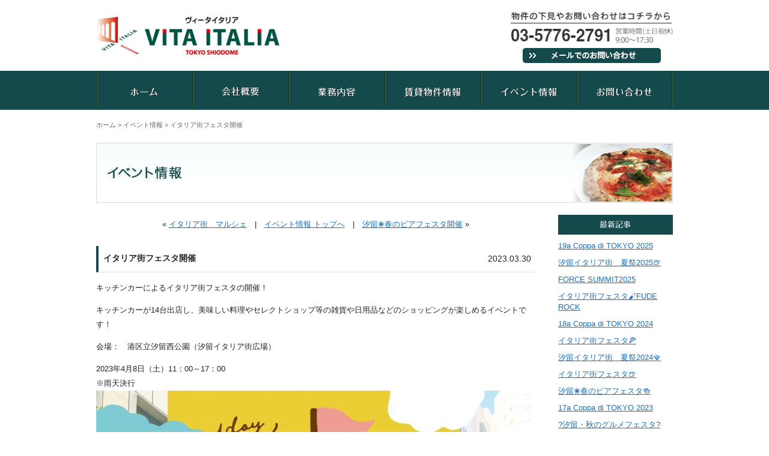

--- FILE ---
content_type: text/html; charset=UTF-8
request_url: https://vita-italia.co.jp/event/198/
body_size: 2953
content:
<!DOCTYPE html>
<html lang="ja">
<head>
<meta charset="UTF-8">
<title>イタリア街フェスタ開催｜ヴィータイタリア</title>
<meta name="description" content="イタリア街フェスタ開催東京都港区東新橋、汐留、イタリア街を中心とした不動産賃貸や売買は、ヴィータイタリア株式会社で。不動産を貸したい方へ。汐留近辺のイベント情報です。">
<link rel="stylesheet" media="(min-width: 640px)" href="/common/css/base_pc.css">
<link rel="stylesheet" media="(max-width: 640px)" href="/common/css/base_smp.css">
<link rel="stylesheet" href="/common/css/menu.css">
<link rel="stylesheet" media="(min-width: 640px)" href="/common/css/blog.css">
<link rel="stylesheet" media="(max-width: 640px)" href="/common/css/blog_smp.css">
<script src="/common/js/jquery.js"></script>
<script src="https://ajax.googleapis.com/ajax/libs/jquery/1.8.3/jquery.min.js"></script>
<script>
$(function(){
    // setViewport
    spView = 'width=device-width,initial-scale=1.0,minimum-scale=1.0,maximum-scale=1.0,user-scalable=0';
    tbView = 'width=1000px,maximum-scale=2.0,user-scalable=1';
 
    if(navigator.userAgent.indexOf('iPhone') > 0 || navigator.userAgent.indexOf('iPod') > 0 || (navigator.userAgent.indexOf('Android') > 0 && navigator.userAgent.indexOf('Mobile') > 0)){
        $('head').prepend('<meta name="viewport" content="' + spView + '" id="viewport">');
    } else if(navigator.userAgent.indexOf('iPad') > 0 || (navigator.userAgent.indexOf('Android') > 0 && navigator.userAgent.indexOf('Mobile') == -1) || navigator.userAgent.indexOf('A1_07') > 0 || navigator.userAgent.indexOf('SC-01C') > 0){
        $('head').prepend('<meta name="viewport" content="' + tbView + '" id="viewport">');
    } 
});
</script>
<script src="/common/js/jquery.page-scroller.js"></script>
<script src="/common/js/common.js"></script>
<script src="/common/js/responsive_menu.js"></script>
<!--[if lt IE 9]>
<script src="/common/js/html5shiv.js"></script>
<![endif]-->

<!-- Global site tag (gtag.js) - Google Analytics -->
<script async src="https://www.googletagmanager.com/gtag/js?id=UA-108623756-1"></script>
<script>
  window.dataLayer = window.dataLayer || [];
  function gtag(){dataLayer.push(arguments);}
  gtag('js', new Date());

  gtag('config', 'UA-108623756-1');
</script>

</head>
<body>
<header>
	<div class="logoarea">
		<h1><a href="/" class="logo">VITA ITALIAヴィータイタリア</a></h1>
		<div class="header_info">
			<img src="/common/img/h_tel.png" width="270" height="52" alt="物件の下見やお問い合わせはコチラから　03-5776-2791　営業時間9:00～17:30" class="h_tel">
			<a href="/contact/"><img src="/common/img/btn_h_mail.png" width="230" height="28" alt="メールでのお問い合わせ" class="h_mail"></a>
		</div>
	</div>
	<nav id="menuList">
		<ul>
			<li><a href="/" class="gnav_home" title="ホーム">ホーム</a></li>
			<li><a href="/company/" class="gnav_company" title="会社概要">会社概要</a></li>
			<li><a href="/business/" class="gnav_gyomu" title="業務内容">業務内容</a></li>
			<li><a href="/karitai/" class="gnav_chintai" title="賃貸物件情報">賃貸物件情報</a></li>
			<li><a href="/event/" class="gnav_event" title="イベント情報">イベント情報</a></li>
			<li><a href="/contact/" class="gnav_contact" title="お問い合わせ">お問い合わせ</a></li>
		</ul>
	</nav>
	<ul class="menubtn">
		<li><a href="tel:0357762791" class="tel"><span>03-5776-2791</span></a></li>
		<li><a href="/contact/" class="mail"><span>メールでの<br>お問い合わせ</span></a></li>
	</ul>
</header>
<div class="wrapper">

	<p class="path"><a href="/">ホーム</a>&nbsp;&gt;&nbsp;<a href="/event/">イベント情報</a>&nbsp;&gt;&nbsp;イタリア街フェスタ開催</p>

	<section class="mb3em">
		<h1 class="title_event bk_title_event mb1em">イベント情報</h1>

		<section class="wrap_blog">
			<div class="blog_box">
				<section>
					<article>
						<div class="entry_navi">&laquo; <a href="https://vita-italia.co.jp/event/190/" rel="prev">イタリア街　マルシェ</a>　|　<a href="/event/">イベント情報 トップへ</a>　|　<a href="https://vita-italia.co.jp/event/202/" rel="next">汐留❀春のビアフェスタ開催</a> &raquo;</div>
						<header class="entry-header">
							<p class="entry-title">イタリア街フェスタ開催</p>
							<div class="entry-meta">2023.03.30</div>
						</header><!-- .entry-header -->
						<div class="entry-content">
<p class="mb1em">キッチンカーによるイタリア街フェスタの開催！</p>
<p class="mb1em">キッチンカーが14台出店し、美味しい料理やセレクトショップ等の雑貨や日用品などのショッピングが楽しめるイベントです！</p>
<p class="mb1em">会場：　港区立汐留西公園（汐留イタリア街広場）</p>
<p>2023年4月8日（土）11：00～17：00</p>
<p>※雨天決行</p>
<p><img class="alignleft wp-image-199 size-large" src="https://vita-italia.co.jp/webkanri/kanri/wp-content/uploads/2023/03/836c7759901b20f73d906f4c55e49845-724x1024.jpg" alt="" width="724" height="1024" srcset="https://vita-italia.co.jp/webkanri/kanri/wp-content/uploads/2023/03/836c7759901b20f73d906f4c55e49845-724x1024.jpg 724w, https://vita-italia.co.jp/webkanri/kanri/wp-content/uploads/2023/03/836c7759901b20f73d906f4c55e49845-212x300.jpg 212w, https://vita-italia.co.jp/webkanri/kanri/wp-content/uploads/2023/03/836c7759901b20f73d906f4c55e49845-768x1086.jpg 768w, https://vita-italia.co.jp/webkanri/kanri/wp-content/uploads/2023/03/836c7759901b20f73d906f4c55e49845-1086x1536.jpg 1086w, https://vita-italia.co.jp/webkanri/kanri/wp-content/uploads/2023/03/836c7759901b20f73d906f4c55e49845-1448x2048.jpg 1448w, https://vita-italia.co.jp/webkanri/kanri/wp-content/uploads/2023/03/836c7759901b20f73d906f4c55e49845.jpg 1722w" sizes="(max-width: 724px) 100vw, 724px" /> <img loading="lazy" class="alignleft wp-image-200 size-large" src="https://vita-italia.co.jp/webkanri/kanri/wp-content/uploads/2023/03/73e885f6ac5c3f5e467c4b7034add165-724x1024.jpg" alt="" width="724" height="1024" srcset="https://vita-italia.co.jp/webkanri/kanri/wp-content/uploads/2023/03/73e885f6ac5c3f5e467c4b7034add165-724x1024.jpg 724w, https://vita-italia.co.jp/webkanri/kanri/wp-content/uploads/2023/03/73e885f6ac5c3f5e467c4b7034add165-212x300.jpg 212w, https://vita-italia.co.jp/webkanri/kanri/wp-content/uploads/2023/03/73e885f6ac5c3f5e467c4b7034add165-768x1086.jpg 768w, https://vita-italia.co.jp/webkanri/kanri/wp-content/uploads/2023/03/73e885f6ac5c3f5e467c4b7034add165-1086x1536.jpg 1086w, https://vita-italia.co.jp/webkanri/kanri/wp-content/uploads/2023/03/73e885f6ac5c3f5e467c4b7034add165-1448x2048.jpg 1448w, https://vita-italia.co.jp/webkanri/kanri/wp-content/uploads/2023/03/73e885f6ac5c3f5e467c4b7034add165.jpg 1722w" sizes="(max-width: 724px) 100vw, 724px" /></p>
						</div><!-- .entry-content -->
					</article>
				</section><!--.section-->
				<div class="sidebar">

					<aside>
						<p class="sidetitle blog_kiji">最新記事</p>
							<ul>
				<li><a href='https://vita-italia.co.jp/event/326/'>19a Coppa di TOKYO 2025</a></li>
	<li><a href='https://vita-italia.co.jp/event/305/'>汐留イタリア街　夏祭2025🍺</a></li>
	<li><a href='https://vita-italia.co.jp/event/284/'>FORCE SUMMIT2025</a></li>
	<li><a href='https://vita-italia.co.jp/event/281/'>イタリア街フェスタ🖌FUDE ROCK</a></li>
	<li><a href='https://vita-italia.co.jp/event/261/'>18a Coppa di TOKYO 2024</a></li>
	<li><a href='https://vita-italia.co.jp/event/251/'>イタリア街フェスタ🍕</a></li>
	<li><a href='https://vita-italia.co.jp/event/248/'>汐留イタリア街　夏祭2024🪭</a></li>
	<li><a href='https://vita-italia.co.jp/event/243/'>イタリア街フェスタ🍺</a></li>
	<li><a href='https://vita-italia.co.jp/event/240/'>汐留❀春のビアフェスタ🍻</a></li>
	<li><a href='https://vita-italia.co.jp/event/228/'>17a Coppa di TOKYO 2023</a></li>
	<li><a href='https://vita-italia.co.jp/event/225/'>?汐留・秋のグルメフェスタ?</a></li>
	<li><a href='https://vita-italia.co.jp/event/220/'>～イタリア街フェスタ開催～</a></li>
	<li><a href='https://vita-italia.co.jp/event/216/'>汐留イタリア街★夏祭り2023～Beer Garden～</a></li>
	<li><a href='https://vita-italia.co.jp/event/210/'>～イタリア街フェスタ開催～</a></li>
	<li><a href='https://vita-italia.co.jp/event/207/'>汐留イタリア街☽夜の屋台村開催☆彡</a></li>
							</ul>
					</aside>

				</div><!--/.sidebar-->
			</div><!--/.blog_box-->
		</section>

	</section>


</div><!--/.wrapper-->
<footer>
	<p id="page-top"><a href="#top"><img src="/common/img/totop.png" width="44" height="44" alt="TOP"></a></p>
	<div class="footmenu">
		<ul>
			<li><a href="/">ホーム</a></li>
			<li><a href="/company/">会社概要</a></li>
			<li><a href="/business/">業務内容</a></li>
			<li><a href="/karitai/">賃貸物件情報</a></li>
			<li><a href="/event/">イベント情報</a></li>
			<li><a href="/contact/">お問い合わせ</a></li>
			<li><a href="/sitemap/">サイトマップ</a></li>
			<li><a href="/privacy/">個人情報の取り扱い</a></li>
		</ul>
	</div>
	<p class="copyright">Copyright &copy; VITA ITALIA All rights reserved.</p>
</footer>
</body>
</html>


--- FILE ---
content_type: text/css
request_url: https://vita-italia.co.jp/common/css/base_pc.css
body_size: 6575
content:
@charset "utf-8";

/* PC用CSS */
@media print, screen and (min-width: 640px) {

article, aside, dialog, figure, footer, header, menu, nav, section{
	display: block;
	margin:0;
	padding:0;
}
body{
	width:100%;
	min-width:960px;/*横スクロールで背景が切れないように*/
	line-height:1.7;
	font-size:13px;
	padding:0;
	margin:0;
	font-family: Verdana,Arial,"メイリオ",Meiryo,"ヒラギノ角ゴPro W3","Hiragino Kaku Gothic Pro","ＭＳ Ｐゴシック",sans-serif;
	color:#222;
	background:url(../img/bk_header.png) repeat-x;
}
ul, ol, dl,dt,dd,div,ol,ul,li{
	padding: 0;
	margin: 0;
}
h1, h2, h3, h4, h5, h6, p{
	margin:0;
	padding:0;
	font-weight:normal;
	font-size:100%;
}
li{list-style-type:none;}

textarea{font-size:100%;}

a{outline:none;border:0;}

img{vertical-align: middle;border:0;}

a:hover img,
.opa a:hover img,
input[type="image"]:hover{
	opacity:0.5;
	-moz-opacity: 0.5;
	filter: alpha(opacity=50);
	-ms-filter: "alpha( opacity=50 )";
}
table {
	border-collapse:collapse;
	border-spacing:0;
}
a:link{color:#1b71b8;text-decoration:underline;}
a:visited{color:#1b71b8;text-decoration:underline;}
a:hover{color:#e50202;text-decoration:underline;}
a:active{color:#1b71b8;text-decoration:underline;}

/*位置と状態*/
.left{float:left;}
.right{float:right;}
.clear{clear:both;}
.cen{text-align:center;}
.r{text-align:right;}
.l{text-align:left;}
.bold{font-weight:bold;}

/*余白*/
.mb05em{margin-bottom:0.5em;}
.mb1em{margin-bottom:1em;}
.mb20{margin-bottom:20px;}
.mb2em{margin-bottom:2em;}
.mb3em{margin-bottom:3em;}
.mb5em{margin-bottom:5em;}
.ml2em{margin-left:2em;}

.s_bottom{margin-bottom:60px;}
.jisage{
	padding-left:1em;
	text-indent:-1em;
}
input[type="checkbox"],
input[type="text"],
select{
	margin:0 4px 0 0;
}
img.waku{
	padding:2px;
	background:#fff;
	border:1px solid #ccc;
}
/* form */
button, fieldset, form, input, label, legend, select, textarea {
	font-family:inherit;
	font-size:100%;
	font-style:inherit;
	font-weight:inherit;
	margin:0;
	padding:0;
	vertical-align:middle;
}
.notxt{
	text-indent:100%;
	white-space:nowrap;
	overflow:hidden;
}
.red{color:#c30;}
.f11{font-size:11px;}
.f14{font-size:14px;}
.f16 {
    font-size: 16px;
}
/*-----------------------------------------------
header
-----------------------------------------------*/
header{
	width:100%;
	height:184px;
	margin:0 auto;
}
.logoarea{
	width:960px;
	height:120px;
	margin:0 auto;

}
a.logo{
	float:left;
	display:block;
	width:307px;
	height:63px;
	margin:28px 0 0 0;
	background:url(../img/logo.png) no-repeat;
	white-space: nowrap;text-indent: 100%;overflow: hidden;
	background-size: contain;
}
a.logo:hover{
	opacity:0.5;
	-moz-opacity: 0.5;
	filter: alpha(opacity=50);
	-ms-filter: "alpha( opacity=50 )";
}
.header_info{
	float:right;
	width:270px;
	height:88px;
	margin:20px 0 0 0;
	position:relative;
	}
.header_info:after{content: "";display: block;clear: both;}

.header_info .h_tel{
	position:absolute;
	top:0;
	left:0;
}
.header_info .h_mail{
	position:absolute;
	top:58px;
	left:20px;
}
/*ナビ*/
nav{
	width:960px;
	margin:0 auto;
}
nav ul{
	clear: both;
	width: 960px;
	height: 65px;
}
nav ul li {
	float: left;
	width:160px;
	height: 65px;
}
/*CSSスプライト使用*/
nav ul li a {
	display: block;
	width:160px;
	height: 60px;
	background: url(../img/gnav.png) no-repeat;
text-indent:-9999em;
}
nav ul li a.gnav_home{
	background-position: 0 0;
}
nav ul li a.gnav_home:hover {
	background-position: 0 -65px;
}
nav ul li a.gnav_company{
	background-position: -160px 0;
}
nav ul li a.gnav_company:hover {
	background-position: -160px -65px;
}
nav ul li a.gnav_gyomu{
	background-position: -320px 0;
}
nav ul li a.gnav_gyomu:hover {
	background-position: -320px -65px;
}
nav ul li a.gnav_chintai{
	background-position: -480px 0;
}
nav ul li a.gnav_chintai:hover {
	background-position: -480px -65px;
}
nav ul li a.gnav_event{
	background-position: -640px 0;
}
nav ul li a.gnav_event:hover {
	background-position: -640px -65px;
}
nav ul li a.gnav_contact{
	background-position: -800px 0;
}
nav ul li a.gnav_contact:hover {
	background-position: -800px -65px;
}
.menubtn{display:none;}
/*-----------------------------------------------
footer
-----------------------------------------------*/
footer{
	clear:both;
	width:100%;
	overflow:hidden;
}
/* pageTop */
#page-top {
	position: fixed;
	bottom: 20px;
	right: 10px;
}
#page-top a {
	display: block;
	width: 44px;
}
.footmenu{
	width:100%;
	background:#e6e6e6;
}
.footmenu ul{
	width:810px;
	margin:0 auto;
	font-size:12px;
	overflow:hidden;
	padding:16px 0 0 0;
}
.footmenu ul li{
	float:left;
	padding:0 14px;
	margin:0 4px 10px 0;
	border-right:1px solid #aaa;
}
.footmenu ul li.bdr{
	border-right:1px solid #aaa;
	border-left:1px solid #aaa;
}
.copyright{
	width:100%;
	color:#fff;
	text-align:center;
	font-size:13px;
	line-height:34px;
	margin:0 auto;
	background:#144A4B;
}
.footmenu a:link{color:#222; text-decoration: none;}
.footmenu a:visited{color:#222; text-decoration:underline;}
.footmenu a:hover{color:#990000;text-decoration:underline;}
.footmenu a:active{color:#222; text-decoration:underline;}

/*-----------------------------------------------
共通
-----------------------------------------------*/
.contents{
	width:960px;
	margin:0 auto 30px;
}
.wrapper{/*下層*/
	width:960px;
	margin:0 auto 40px;
	padding:14px 0 0 0;
}
.wrapper:after{content: "";display: block;clear: both;}

.contents_whole{/*左側*/
	float:left;
	width:720px;
}
/*-----------------------------------------------
下層
-----------------------------------------------*/
.path{
	width:960px;
	height:20px;
	line-height:20px;
	font-size:11px;
	margin:0 0 20px 0;
	color:#666;
}
.path a:link{color:#666; text-decoration: none;}
.path a:visited{color:#666; text-decoration:none;}
.path a:hover{color:#666;text-decoration:underline;}
.path a:active{color:#666; text-decoration:none;}

.title01{
	background:#144A4B;
	height:30px;
	line-height:30px;
	text-indent:12px;
	font-size:15px;
	color:#fff;
}
.title02 {
	background: #eee;
	height: 29px;
	line-height: 29px;
	padding: 0 0 0 8px;
	color: #222;
	font-weight: bold;
	border-left: 5px solid #144A4B;
	font-size:15px;
}
.inner01{
	margin:0 0 20px 14px;
}
/*-----------------------------------------------
sidemenu
-----------------------------------------------*/
.sidemenu{
	float:right;
	width:214px;
}
/*サイドメニュー*/
.title_side_menu{
	width:214px;
	height:27px;
	background:url(../img/side_title_menu.png) no-repeat;
	white-space: nowrap;text-indent: 100%;overflow: hidden;
}
dl.sidemenu{
	margin:0 0 40px 0;
}
dl.sidemenu dt{
	height:38px;
}
dl.sidemenu dd{
	border-bottom:1px dotted #999;
	font-size:14px;
	height:30px;
	background:url(../img/triangle.png) no-repeat 3px 8px;
	padding:0 5px 0 20px;
	margin:10px 0 0 0;
}
dl.sidemenu dd a:link{color:#003f63; text-decoration: underline;}
dl.sidemenu dd a:visited{color:#003f63; text-decoration: underline;}
dl.sidemenu dd a:hover{color:#990000;text-decoration:underline;}
dl.sidemenu dd a:active{color:#003f63; text-decoration: underline;}

/*ご挨拶*/
.side_greeting{
	margin:0 0 40px 0;
}
.title_side_greeting{
	width:214px;
	height:39px;
	background:url(../img/side_title_greeting.png) no-repeat;
	white-space: nowrap;text-indent: 100%;overflow: hidden;
}
/*-----------------------------------------------
トップページメインイメージ
-----------------------------------------------*/
.mainimg{
	width:100%;
	height:470px;
	margin:0 auto;
	background:url(../img/mainimg.jpg) no-repeat center 0;
	white-space: nowrap;text-indent: 100%;overflow: hidden;/*テキスト非表示*/
}
/*-----------------------------------------------
トップページ
-----------------------------------------------*/
.topics_area{
	width:960px;
	margin:40px 0;
}
.topics_area:after{content: "";display: block;clear: both;}

/*TOPICS*/
.topics_area .topics{
	float:left;
	width:430px;
}
.topics_area .topics .title{
	width:185px;
	height:24px;
	background:url(../img/title_topics.png) no-repeat;
	white-space: nowrap;text-indent: 100%;overflow: hidden;/*テキスト非表示*/
	margin:0 0 30px 0;
}
.topics_area dl{
width:430px;
overflow:hidden;
padding:6px 0 0 0;
}
.topics_area dl dt{
clear:both;
float:left;
width:90px;
margin:0 0 6px;
}
.topics_area dl dd{
margin:0 0 8px;
border-bottom:1px dotted #ccc;
padding:0 0 6px 90px;
}
/*MESSAGE*/
.topics_area .message{
	float:right;
	width:480px;
}
.topics_area .message .title{
	width:263px;
	height:24px;
	background:url(../img/title_message.png) no-repeat;
	white-space: nowrap;text-indent: 100%;overflow: hidden;/*テキスト非表示*/
	margin:0 0 30px 0;
}
.message_inner{
	width:480px;
	line-height:2.0;
}

/*CASE2*/
.case2_area{
	width:960px;
	margin:30px 0 40px;
	border-bottom:1px solid #D8D8D8;
}
.case2_area .title{
	width:142px;
	height:24px;
	background:url(../img/title_case.png) no-repeat;
	white-space: nowrap;text-indent: 100%;overflow: hidden;
	margin:0 0 20px 0;
}
.case2_area_inner{
	width:960px;
}
.case2_area_inner:after{content: "";display: block;clear: both;}

.case2_area_inner ul{
width:992px;
margin-right: -34px;
overflow:hidden;
}
.case2_area_inner ul li{
float:left;
width:214px;
height:308px;
margin:0 34px 30px 0;
}
.case2_area_inner ul li .photo{
	width:214px;
	height:280px;
	border:1px solid #ddd;
	position:relative;
}
.case2_area_inner ul li .photo img{
	position: absolute;
	top: 0;
	left: 0;
	right: 0;
	bottom: 0;
	margin: auto;
	max-width: 240px;
	max-height: 280px;
}
.case2_area_inner ul li p{
	padding:0 0 0 14px;
	background:url(../img/icon_ya01.png) no-repeat 0 8px;
}
/*住宅、イベント、事業用の枠*/
.forrent_area{
	width:960px;
	margin:0 0 40px;
	padding:0 0 40px 0;
	border-bottom:1px solid #D8D8D8;
}
.forrent_area:after{content: "";display: block;clear: both;}

.forrent_area .le{
	float:left;
	width:530px;
}
.forrent_area_box{
	margin:0 0 3em 0;
}
.title_forrent{
	width:281px;
	height:24px;
	background:url(../img/title_forrent.png) no-repeat;
	white-space: nowrap;text-indent: 100%;overflow: hidden;/*テキスト非表示*/
	margin:0 0 14px 0;
}
.title_forsale{
	width:313px;
	height:24px;
	background:url(../img/title_forbusiness.png) no-repeat;
	white-space: nowrap;text-indent: 100%;overflow: hidden;/*テキスト非表示*/
	margin:0 0 14px 0;
}
.forsale_inner{
	width:530px;
}
.forsale_inner:after{content: "";display: block;clear: both;}

.forsale_inner ul{
width:552px;
margin-right: -22px;
overflow:hidden;
}
.forsale_inner ul li{
float:left;
width:162px;
height:240px;
margin:0 22px 10px 0;
line-height:1.5;
}
.forsale_inner ul li .photo{
	width:162px;
	height:116px;
	margin:0 0 0.5em 0;
	border:1px solid #ddd;
	position:relative;
}
.forsale_inner ul li .photo img{
	position: absolute;
	top: 0;
	left: 0;
	right: 0;
	bottom: 0;
	margin: auto;
	max-width: 162px;
	max-height: 116px;
}
.forsale_inner ul li .address{
	font-size:12px;
	margin:0 0 6px 0;
	height:36px;
}
.forsale_inner ul li .detail .price{
	color:#003663;
	font-weight:bold;
	height:22px;
}
.forsale_inner ul li .detail .madori{
	color:#003663;
	height:20px;
}
.icon_new{/*NEWアイコン*/
	background:#CB1B53;
	font-size:10px;
	color:#fff;
	text-align:center;
	margin:0 0 0 4px;
	padding:1px 4px;
	font-weight:normal;
}
/*EVENT*/
.forrent_area .event{
	float:right;
	width:380px;
}
.forrent_area .event .title{
	width:146px;
	height:24px;
	background:url(../img/title_event.png) no-repeat;
	white-space: nowrap;text-indent: 100%;overflow: hidden;
	margin:0 0 30px 0;
}
.forrent_area .event img{
	border:1px solid #ddd;
}
.forrent_area .event dl{
width:380px;
overflow:hidden;
padding:6px 0 0 0;
}
.forrent_area .event dl dt{
clear:both;
float:left;
width:90px;
margin:0 0 6px;
}
.forrent_area .event dl dd{
margin:0 0 8px;
border-bottom:1px dotted #ccc;
padding:0 0 6px 90px;
}

.aboutus_area{
	width:960px;
	padding:0 0 30px 0;
}
.aboutus_area:after{content: "";display: block;clear: both;}

.aboutus_area .title{
	width:234px;
	height:24px;
	background:url(../img/title_aboutus.png) no-repeat;
	white-space: nowrap;text-indent: 100%;overflow: hidden;/*テキスト非表示*/
	margin:0 0 20px 0;
}
.aboutus_area .aboutus_inner{
	width:960px;
	overflow:hidden;
}
.aboutus_area .aboutus:after{content: "";display: block;clear: both;}

.aboutus_area .aboutus_inner .photo{
	float:left;
	width:540px;
	margin:0 40px 0 0;
}
.aboutus_area .aboutus_inner .text{
	float:left;
	width:330px;
}
/*-----------------------------------------------
会社案内
-----------------------------------------------*/
.title_company{
	width:720px;
	height:100px;
	margin:0 0 20px 0;
	white-space: nowrap;text-indent: 100%;overflow: hidden;
	background:url(../img/title_company.jpg) no-repeat;
}
table.table_company{
	width:720px;
	border:1px solid #ccc;
	border-collapse:collapse;
	margin:0 auto 3em;
}
table.table_company th{
	width:120px;
	padding:10px;
	text-align:left;
	font-weight:normal;
	background:#eee;
	border-right:1px solid #ccc;
	border-bottom:1px solid #ccc;
	vertical-align:top;
}
table.table_company td{
	padding:10px;
	background:#fff;
	border-right:1px solid #ccc;
	border-bottom:1px solid #ccc;
	vertical-align:top;
}
.company_text_president{
	text-align:right;
	margin:0 20px 0 0;
}
ul.shopimg{
	width:670px;
	margin:0 auto;
	display: flex;
	flex-wrap: wrap;
	justify-content: flex-start;
}
ul.shopimg li{
	width:320px;
	margin:0 26px 30px 0;
}
ul.shopimg li:nth-child(2n){
	margin:0 0 30px 0;
}
/*スタッフ紹介*/
ul.staffarea{
	width:720px;
}
ul.staffarea li{
	background:#F6F6F6;
	margin:0 0 30px 0;
}
ul.staffarea li:after{content: "";display: block;clear: both;}

ul.staffarea li .photo{
	float:left;
	width:130px;
	margin:20px 0 0 40px;
	position:relative;
	border:1px solid #ddd;
}
ul.staffarea ul li .photo img{
	position: absolute;
	top: 0;
	left: 0;
	right: 0;
	bottom: 0;
	margin: auto;
	max-width: 130px
}
ul.staffarea .staffinfo{
	float:right;
	width:450px;
	margin:20px 30px 0 0;
}
ul.staffarea .staffinfo .namearea{
	width:450px;
	height:56px;
	margin:0 0 20px 0;
	background:#fff;
	border-left:3px solid #0296BE;
}
ul.staffarea .staffinfo .namearea .category{
	text-indent:10px;
	padding:4px 0 0 0;
}
ul.staffarea .staffinfo .namearea .name{
	font-weight:bold;
	font-size:16px;
	text-indent:10px;
}
ul.staffarea .staffinfo dl{
	width:450px;
}
ul.staffarea .staffinfo dl dt{
	font-weight:bold;
	margin:0 0 10px 0;
	padding:0 0 4px 24px;
	border-bottom:1px dotted #aaa;
	line-height:1.4;
	background:url(../img/text_q.png) no-repeat 0 3px;
	
}
ul.staffarea .staffinfo dl dd{
	margin:0 0 30px 0;
	padding:0 0 4px 24px;
	background:url(../img/text_a.png) no-repeat 0 4px;
}
/*-----------------------------------------------
お問合せ
-----------------------------------------------*/
.title_contact{
	width:720px;
	height:100px;
	margin:0 0 20px 0;
	white-space: nowrap;text-indent: 100%;overflow: hidden;
	background:url(../img/title_contact.jpg) no-repeat;
}
.contactbox{
	border:1px solid #aaa;
	background:#efefef;
	padding:5px;
	margin:0 0 30px 0;
	overflow:hidden;
}
.contactbox .contactbox_inner{
	padding:14px 0;
	background:#fff;
}
.oisogiposi{
	margin:0 0 0 10px;
}
.contactinin{
	width:582px;
	height:140px;
	margin:10px auto;
	background:url(../img/contact_img02.png) no-repeat;
	text-indent:100%;
	white-space:nowrap;
	overflow:hidden;
}
.search_merit{	
	margin:0 0 0 50px ;
}	
.search_merit ul {
}
.search_merit li {
	list-style-type:disc;
	padding:4px 0;
}
.formtable_area{
	margin:0 20px 0 20px;
	padding:14px 0 0 0;
}
.signarea{
	margin:0 20px 20px 20px;
	padding-top:10px;
}
.signarea ul{}

.signarea li{
	background-color:#FFC;
	padding:10px;
	margin-bottom:10px;
	overflow:hidden;
}
.signarea li img{
	margin-right:20px;
	float:left;
	background-color:#FFF;
	text-align:center;
	width:115px;
	}
.signarea li p{
	float:left;
	line-height:1.6;
	width:440px;
	text-align:left;
}
.img_center{
	text-align:center;
	padding:20px 0 ;
}
.contact_02 {
	width:630px;
	border:1px solid #aaa;
	margin-bottom:20px;
border-collapse:collapse;
}
.contact_02 table{
	}
.contact_02 th {
	font-weight: bold;
	color:#666666;
	width:25%;
	background:#f7f7f7;
	text-align: left;
	line-height: 1.5;
	padding: 10px;
	vertical-align: middle;
	border-bottom:1px solid #aaa;
	border-right:1px solid #aaa;
}
.contact_02 td {
	padding: 10px;
	vertical-align: middle;
	background-color: #fff;
	line-height: 1.75em;
	text-align:left;
	border-bottom:1px solid #aaa;
	border-right:1px solid #aaa;
}
.hissu {
	color:#CC0000;
	font-weight:bold;
}
.error {
	color:#CC0000;
	display:block;
}
.contact_li{
	overflow:hidden;}
.contact_li li{
	float:left;
	width:200px;
	margin:0 10px 10px 0;
}
.rai_01 {
	border-left:5px solid #E97861;
	border-bottom:1px dotted #ccc;
	margin:10px 0 10px 0;
	padding:0;
	text-indent:10px;
}
.rai_02 {
	border-left:5px solid #E97861;
	border-bottom:1px dotted #ccc;
	margin:20px 0 0 0;
	padding:0;
	text-indent:10px;
}
span.nml {
	font-weight:normal;
	font-size:11px;
}
table.sta{
width:640px;
margin:10px 0 0 20px;
background:#eee;
border:1px solid #ccc;
}
table.sta td{
vertical-align:top;
padding:14px 18px;
}
.ttl01{
	padding:3px 10px;
	border:2px solid #0295c0;
	background-color:#c5eaf2;
	color:#3f7e8f;
    -webkit-border-radius: 5px;
       -moz-border-radius: 5px;
        -ms-border-radius: 5px;
         -o-border-radius: 5px;
            border-radius: 5px;
		margin-bottom:10px;
		display:inline-block;
	}
.form_01{
	width:150px;
	border: solid 1px #d8d8d8;
	font-size:12px;
	padding:3px;
}

.form_02{
	width:100px;
	border: solid 1px #d8d8d8;
	font-size:12px;
	padding:3px;
}
.form_03{
	font-size:12px;
	line-height:15px;
}

.form_04{
	width:204px;
	color:#aaa;
	border: solid 1px #d8d8d8;
	font-size:12px;
	line-height:12px;
	padding:6px 3px;
	height:18px;
}
.form_05{
	font-size:13px;
	line-height:18px;
	padding:0 3px;
	height:24px;
}
.form_06{
	font-size:13px;
	line-height:18px;
	padding:10px 3px;
	height:24px;
	margin-top:5px;
}
.ya_smp{
	display:none;
}
.btn_orange{/*ボタンオレンジ*/
	padding: 16px;
	overflow: hidden;
	text-decoration: none!important;
	border:1px solid #F7B800;
	background:#ffd65e;
	background: -webkit-linear-gradient(top, #ffd65e, #febf04);
	background:         linear-gradient(top, #ffd65e, #febf04);
	border-radius:4px;
	cursor: pointer;
	font-weight:bold;
	color:#666;
}
.btn_orange:link{color:#fff;}
.btn_orange:visited{color:#fff;}
.btn_orange:hover{color:#fff; opacity:0.6;}
.btn_orange:active{color:#fff;}
.btn_submit01{/*ボタングレー*/
	padding: 16px;
	overflow: hidden;
	text-decoration: none!important;
	border:1px solid #ccc;
	background:#eee;
	background: -webkit-linear-gradient(top, #fafafa, #eee);
	background:         linear-gradient(top, #fafafa, #eee);
	border-radius:4px;
	cursor: pointer;
	color:#666;
}
.btn_submit01:link{color:#333;text-decoration:none;}
.btn_submit01:visited{color:#333;text-decoration:none;}
.btn_submit01:hover{color:#333;text-decoration:none;opacity:0.5;}
.btn_submit01:active{color:#333;text-decoration:none;}

/*-----------------------------------------------
会員登録
-----------------------------------------------*/
.title_member_entry{
	width:720px;
	height:100px;
	margin:0 0 20px 0;
	white-space: nowrap;text-indent: 100%;overflow: hidden;
	background:url(../img/title_member_entry.jpg) no-repeat;
}
/*-----------------------------------------------
借りたい方
-----------------------------------------------*/
.title_karitai{
	width:720px;
	height:100px;
	margin:0 0 20px 0;
	white-space: nowrap;text-indent: 100%;overflow: hidden;
	background:url(../img/title_karitai.jpg) no-repeat;
}
.karitai_memberkibo{
	width:500px;
	margin:0 auto;
	border:2px solid #439B9C;
	padding:0 0 20px 0;
}
.title_karitai_memberkibo{
	background:#439B9C;
	color:#fff;
	text-align:center;
	padding:4px;
	font-size:15px;
}
.karitai_memberkibo p{
	margin:10px 20px;
	text-align:center;
}
a.kaiintoroku{
	display:block;
	width:160px;
	height:40px;
	line-height:40px;
	background:#144A4B;
	margin:0 auto;
	font-size:15px;
	position:relative;
	padding:0 0 0 30px;
}
a.kaiintoroku span{
	position: absolute;
	top: 0px;
	left: 64px;
}
a.kaiintoroku:before{
	font-family: 'FontAwesome' ;
	content: '\f101';
	color:#fff;	
	font-size: 24px;
	position: absolute;
	top: 0px;
	left: 30px;
}
a.kaiintoroku:link{color:#fff; text-decoration:none;}
a.kaiintoroku:visited{color:#fff; text-decoration:none;}
a.kaiintoroku:hover{color:#fff; text-decoration:none;opacity:0.7;}
a.kaiintoroku:active{color:#fff; text-decoration:none;}

/*-----------------------------------------------
業務内容
-----------------------------------------------*/
.title_business{
	width:720px;
	height:100px;
	margin:0 0 20px 0;
	white-space: nowrap;text-indent: 100%;overflow: hidden;
	background:url(../img/title_business.jpg) no-repeat;
}
.gyomu_ol123{
	width:710px;
	margin:0 0 0 10px;
}
.gyomu_ol123 li{
	padding:0 0 6px 0;
	margin:0 0 10px 0;
	border-bottom:1px solid #ddd;
}
.gyomu_ol123 li .numtitle{
	font-weight:bold;
	margin:0 0 0.5em 0;
	padding:6px 0 0 0;
}

/*-----------------------------------------------
ご契約の流れ
-----------------------------------------------*/
.title_flow{
	width:720px;
	height:100px;
	margin:0 0 20px 0;
	white-space: nowrap;text-indent: 100%;overflow: hidden;
	background:url(../img/title_flow.jpg) no-repeat;
}
.btn_w500{/*ボタン*/
	display:block;
	width:500px;
	margin:0 0 20px 96px;
	height:36px;
	line-height:36px;
	text-decoration: none!important;
	background:#F7B800;
	border-radius:4px;
	cursor: pointer;
	color:#666;
	text-align:center;
	font-size:16px;
}
.btn_w500:link{color:#fff;}
.btn_w500:visited{color:#fff;}
.btn_w500:hover{color:#fff; opacity:0.6;}
.btn_w500:active{color:#fff;}

.btn_w500:after{
	font-family: 'FontAwesome' ;
	content: '\f054';
	display: inline-block;
	width: 4em;		/*文字の1.2倍の横幅に*/
	text-align: center;	/*その中で中央寄せ*/
	color:#fff;		/*色*/
	font-size:0.9em;
}
/*-----------------------------------------------
サイトマップ
-----------------------------------------------*/
.title_sitemap{
	width:720px;
	height:100px;
	margin:0 0 20px 0;
	white-space: nowrap;text-indent: 100%;overflow: hidden;
	background:url(../img/title_sitemap.jpg) no-repeat;
}
.sitemap_whole{
	width:720px;
	margin:0 auto 30px;
}
.sitemap_whole ul.sitemap_whole_inner{
	width:720px;
	margin:0 50px 40px 0;
}
.sitemap_whole ul.sitemap_whole_inner li{
	margin:0 0 14px 14px;
	padding:0 0 0 12px;
	background: url(../img/triangle.png) no-repeat 0 8px;
}
/*-----------------------------------------------
実績
-----------------------------------------------*/
.title_jisseki{
	width:720px;
	height:100px;
	margin:0 0 20px 0;
	white-space: nowrap;text-indent: 100%;overflow: hidden;
	background:url(../img/title_jisseki.jpg) no-repeat;
}
ul.jisseki_baibai{
	width:720px;
	margin:0 auto;
	display: flex;
	flex-wrap: wrap;
	justify-content: flex-start;
}
ul.jisseki_baibai li{
	width:220px;
	height:440px;/*文章増えたら変えなければならない*/
	margin:0 30px 30px 0;
	padding:6px 0 0 6px;
	box-sizing: border-box;
	border:1px solid #ddd;
}
ul.jisseki_baibai li:nth-child(3n){
	margin:0 0 30px 0;
}
ul.jisseki_baibai li .title{
	font-weight:bold;
	margin:0 0 2px 0;
	font-size:12px;
	line-height:1.3;
	height:30px;
}
ul.jisseki_baibai li .photo{
	width:216px;
	height:160px;
	position:relative;
	margin:0 0 10px 0;
}
ul.jisseki_baibai li .photo img{
	position: absolute;
	top: 0;
	left: 0;
	right: 0;
	bottom: 0;
	margin: auto;
	max-width: 200px;
	max-height: 160px;
}
ul.jisseki_baibai li .catch{
	font-size:11px;
	color:#144A4B;
	margin:0 10px 4px 10px;
	background:#E4F3F5;
	padding:2px 4px;
}
ul.jisseki_baibai li .text{
	font-size:12px;
	margin:0 10px 10px 10px;
}
ul.jisseki_chintai{
	width:720px;
	margin:0 auto;
	display: flex;
	flex-wrap: wrap;
	justify-content: flex-start;
}
ul.jisseki_chintai li{
	width:220px;
	height:240px;/*文章増えたら変えなければならない*/
	margin:0 30px 30px 0;
	padding:10px 0 0 0;
	box-sizing: border-box;
	border:1px solid #ddd;
}
ul.jisseki_chintai li:nth-child(3n){
	margin:0 0 30px 0;
}
ul.jisseki_chinta li .title{
	font-weight:bold;
	margin:0 0 2px 0;
	font-size:12px;
	line-height:1.3;
	height:30px;
}
ul.jisseki_chintai li .photo{
	width:200px;
	height:160px;
	position:relative;
	margin:0 auto 10px;
	text-align:center;
}
ul.jisseki_chintai li .photo img{
	position: absolute;
	top: 0;
	left: 0;
	right: 0;
	bottom: 0;
	margin: auto;
	max-width: 200px;
	max-height: 160px;
}
ul.jisseki_chintai li .catch{
	font-size:11px;
	color:#144A4B;
	margin:0 10px 4px 10px;
	background:#E4F3F5;
	padding:2px 4px;
}
/*-----------------------------------------------
イベント情報
-----------------------------------------------*/
.title_event{
	width:960px;
	height:100px;
	margin:0 0 20px 0;
	white-space: nowrap;text-indent: 100%;overflow: hidden;
	background:url(../img/title_event.jpg) no-repeat;
}
/*-----------------------------------------------
個人情報の取り扱い
-----------------------------------------------*/
.title_privacy{
	width:720px;
	height:100px;
	margin:0 0 20px 0;
	white-space: nowrap;text-indent: 100%;overflow: hidden;
	background:url(../img/title_privacy.jpg) no-repeat;
}
.ol_privacy{
	margin:0 0 0 2em;
}
.ol_privacy li{
	margin:0 0 16px 0;
	line-height:1.7;
	list-style-type:decimal;
}

}/* ←CSSの一番最後に記述 */


--- FILE ---
content_type: text/css
request_url: https://vita-italia.co.jp/common/css/menu.css
body_size: 824
content:
@charset "utf-8";

/*-----------------------------------------------
スマホサイト
-----------------------------------------------*/
@media only screen and (max-width: 640px) {
	#menuList {
		display: none;
	}
	#rwdMenuWrap {
		width: 100%;
		margin:0 auto 10px;
	}
	#rwdMenuWrap #switchBtnArea {
		width: 100%;
		height: 50px;
		position: relative;
		padding:0 0 10px 0;
	}
	#rwdMenuWrap #switchBtnArea #switchBtn {
		top: 16px;
		right: 10px;
		width: 40px;
		height: 40px;
		display: block;
		background: #a7a7a7;
		position: absolute;
		border-radius: 5px;
	}
 	#rwdMenuWrap #switchBtnArea #switchBtn span {
		left: 20%;
		width: 60%;
		height: 4px;
		display: block;
		position: absolute;
		background-color: #fff;
		border-radius: 5px;
		transition: all 0.2s linear;
	}
	#rwdMenuWrap #switchBtnArea #switchBtn span:nth-of-type(1) {
		top: 10px;
		-webkit-transform: rotate(0);
		transform: rotate(0);
	}
	#rwdMenuWrap #switchBtnArea #switchBtn span:nth-of-type(2) {
		top: 18px;
		-webkit-transform: scale(1);
		transform: scale(1);
	}
	#rwdMenuWrap #switchBtnArea #switchBtn span:nth-of-type(3) {
		bottom: 10px;
		-webkit-transform: rotate(0);
		transform: rotate(0);
	}
	#rwdMenuWrap #switchBtnArea #switchBtn.btnClose span:nth-of-type(1) {
		top: 18px;
		-webkit-transform: rotate(-45deg);
		transform: rotate(-45deg);
	}
	#rwdMenuWrap #switchBtnArea #switchBtn.btnClose span:nth-of-type(2) {
		-webkit-transform: scale(0);
		transform: scale(0);
	}
	#rwdMenuWrap #switchBtnArea #switchBtn.btnClose span:nth-of-type(3) {
		bottom: 18px;
		-webkit-transform: rotate(45deg);
		transform: rotate(45deg);
	}
 	#rwdMenuWrap ul {
		width: 100%;
		display: none;
	}
	#rwdMenuWrap ul li {
		width: 100%;
		border-bottom: #aaa 1px solid;
	}
	#rwdMenuWrap ul li a {
		padding: 15px 20px;
		text-align: left;
		display: block;
		font-size:15px;
		background: #ebebeb;
		position: relative;
		background: #efefef;
		background: -webkit-linear-gradient(top, #F6F8F7, #E6E7EB);
		background:         linear-gradient(top, #F6F8F7, #E6E7EB);
	}
	#rwdMenuWrap ul li a:after {
		content: '';
		margin-top: -4px;
		top: 50%;
		right: 15px;
		width: 8px;
		height: 8px;
		color: #888;
		font-size: 1em;
		font-weight: bold;
		line-height: 1.2em;
		display: block;
		position: absolute;
		border-top: 2px solid #b0b0b0;
		border-right: 2px solid #b0b0b0;
		-webkit-transform: rotate(45deg);
		transform: rotate(45deg);
	}

	#rwdMenuWrap ul li a:link{color:#333;text-decoration:none;}
	#rwdMenuWrap ul li a:visited{color:#333;text-decoration:none;}
	#rwdMenuWrap ul li a:hover{color:#333;text-decoration:none;}
	#rwdMenuWrap ul li a:active{color:#333;text-decoration:none;}
}

/* ------------------------------
   CLEARFIX ELEMENTS
------------------------------ */
#menuList > ul:before,
#menuList > ul:after {
	content: " ";
	display: table;
}
#menuList > ul:after {clear: both;}
#menuList > ul {*zoom: 1;}

--- FILE ---
content_type: text/css
request_url: https://vita-italia.co.jp/common/css/blog.css
body_size: 2200
content:
@charset "utf-8";


/* PC用CSS */
@media print, screen and (min-width: 640px) {

/*ブログ*/
.blog_box {
	width: 960px;
	margin: 0 auto 14px;
	overflow:hidden;
}
.blog_box section {
	float:left;
	width: 730px;
}
	/*詳細ページ1カラム*/
	.blog_box section.colum1 {
		float:none;
		width: 860px;
		margin:0 auto;
	}
	.entry-header_big{
		width: 860px;
		overflow:hidden;
		background:#fff;
		/*height:36px;*/
		height:auto!important;
		margin:0 0 24px 0;
		padding:8px 0;
		border-bottom: 2px solid #144A4B;
	}
.blog_box section:after,
.entry-header_big{content: "";display: block;clear: both;}

.entry-header{
	width: 730px;
	overflow:hidden;
	background:#fff;
	height:auto!important;
	margin:0 0 14px 0;
	padding:10px 0;
border-bottom: 1px dotted #ccc;
border-left:4px solid #144A4B;
}

.sidebar {
	float:right;
	width: 191px;
	margin: 0 0 14px 0;

}
.sidebar aside {
	margin: 0 0 20px 0;
}
.sidebar aside li{
	margin: 0 0 10px 0;
	line-height:1.4;
}
.sidebar aside.search input.field{
	width:180px;
	padding:4px;
	border:1px solid #bbb;
}
.sidebar aside.search input.submit{
	display:block;
	margin:8px auto 0;
	padding:2px 4px;
}
.sidebar .sidetitle {
width: 191px;
height: 33px;
text-indent: -9999em;
margin: 0 0 10px 0;
}

.blog_search {
	background: url(../img/blog_search.gif) no-repeat;
}

.blog_calendar {
	background: url(../img/blog_calendar.gif) no-repeat;
}

.blog_kiji {
	background: url(../img/blog_kiji.gif) no-repeat;
}

.blog_category {
	background: url(../img/blog_category.gif) no-repeat;
}

.blog_archive {
	background: url(../img/blog_archive.gif) no-repeat;
}
.blog_box article {
	margin: 0 0 10px 0;
	overflow: hidden;
}

.entry-title {
	float:left;
	/*height:28px;*/
	line-height:1.5;
	background: #fff;
	/*text-indent: 8px;*/
	font-size:14px;
	font-weight: bold;
	padding:0 8px;
}
.entry-title,
.entry-title a {
	text-decoration: none;
}
.entry-title a:hover,
.entry-title a:focus,
.entry-title a:active {
	color: #1982d1;
}
				.entry-title_big {
					float:left;
					/*height:28px;*/
					line-height:1.5;
					background: #fff;
					/*text-indent: 8px;*/
					font-size:17px;
					font-weight: bold;
					padding:0 8px;
				}

.entry-meta {
	float:right;
	font-size: 14px;
	margin:0 10px 0 0;
}
.entry-meta a {color: #fff;text-decoration:underline;}
.entry-meta a:link {color: #fff;text-decoration:underline;}
.entry-meta a:visited {color: #fff;text-decoration:underline;}
.entry-meta a:hover {color: #f00;text-decoration:underline;}
.entry-meta a:active{color: #fff;text-decoration:underline;}


.single-author .entry-meta .by-author {
	display: none;
}
.entry-content,entry-summary  {
	margin:0px 0 10px 0;
	clear: both;
	overflow: hidden;
}
.entry-content,entry-summary a  {
	padding:0 10px 10px 0;
}

.entry-content,entry-summary p {
	padding: 0 0 10px 0;
	line-height:24px;
}

.by-author {
display: none;
}

.page-header {
	margin: 0 0 30px 0;
}

.page-title {
	margin: 0 0 30px 0;
}

#wp-calendar {
	color: #555;
	width: 100%;
	text-align: center;
	border: 1px solid #ccc;
}
#wp-calendar caption,
#wp-calendar td,
#wp-calendar th {
	text-align: center;
}
#wp-calendar caption {
	font-size: 11px;
	font-weight: 500;
	padding: 5px 0 3px 0;
	text-transform: uppercase;
}
#wp-calendar th {
	background: #f4f4f4;
	font-weight: bold;
}
#wp-calendar tfoot td {
	background: #f4f4f4;
}
#wp-calendar a {
	color: #ff0000;
}
#wp-calendar a:visited {
	color: #ff0000;
}

#secondary {
display: none;
}
/*ページ送り*/
.pagenavearea{
	padding:3px 0 8px 0;
	text-align:center;
	overflow:hidden;
}
.wp-pagenavi {
	text-align:center;
	margin:10px auto;
	padding: 10px 20px 10px !important;
	display:block !important;
	clear:both !important;
}
.wp-pagenavi a ,.wp-pagenavi span.pages, .wp-pagenavi span.extend {
		color:#1b71b8 !important;
		background:#FFFFFF !important;
		border-radius:3px !important;	
		-moz-border-radius:3px !important;
		-webkit-border-radius:3px !important;
		border:solid 1px #CCCCCC !important;
		padding:3px 9px 3px 9px !important;
		margin-right:3px !important;
		text-decoration:none !important;
		font-size:12px !important;
}
.wp-pagenavi a:hover {
		color:#FFF !important;
		border-color:#CCCCCC !important;
		background:#5093b5 !important;
		
		background-image: -webkit-gradient(linear, left top, left bottom, from(#ccc), to(#ddd))!important;
	background-image: -webkit-linear-gradient(top, #ccc, #ddd) !important;
	background-image:    -moz-linear-gradient(top, #ccc, #ddd) !important;
	background-image:     -ms-linear-gradient(top, #ccc, #ddd) !important;
	background-image:      -o-linear-gradient(top, #ccc, #ddd) !important;
	background-image:         linear-gradient(top, #ccc, #ddd) !important;
}
 .wp-pagenavi span.current{
		padding:3px 9px 3px 9px !important;
		border:solid 1px #CCCCCC !important;
		border-color:#3390CA !important;
		border-radius:3px !important;	
		-moz-border-radius:3px !important;
		-webkit-border-radius:3px !important;
		color:#fff !important;
		margin-right:3px !important;
		border-color:#CCCCCC !important;
		background:#5093b5 !important;
		
		background-image: -webkit-gradient(linear, left top, left bottom, from(#999), to(#aaa))!important;
	background-image: -webkit-linear-gradient(top, #999, #aaa) !important;
	background-image:    -moz-linear-gradient(top, #999, #aaa) !important;
	background-image:     -ms-linear-gradient(top, #999, #aaa) !important;
	background-image:      -o-linear-gradient(top, #999, #aaa) !important;
	background-image:         linear-gradient(top, #999, #aaa) !important;
}
/*一覧ページ*/
#top_contents_post {
width: 710px;
margin: 0px 0px 20px 0px !important;
border-bottom: 1px solid #ccc;
padding: 0 0 15px 0;
height: auto;
overflow: hidden;
clear: both;
}
#top_contents_post_img {
float: left;
padding: 2px;
border: 1px solid #ccc;
background-color: #fff;
}
#top_contents_post_text {
float: right;
width: 560px;
margin: 0 0 10px 0;
}
#top_contents_post_title {
width: 560px;
font-size: 13px;
font-weight: bold;
margin: 0 0 10px 0 !important;
text-indent: 8px;
text-align: left;
line-height: 16px;
display: block !important;
padding: 5px 0 !important;
border-bottom: 1px dotted #ccc;
border-left:4px solid #144A4B;
}
#top_contents_post_title a{;color:#0B5FAB;text-decoration:none;}
#top_contents_post_title a:link{color:#0B5FAB;text-decoration:none;}
#top_contents_post_title a:vidited{color:#0B5FAB;text-decoration:none;}
#top_contents_post_title a:hover{color:#0B5FAB;text-decoration:underline;}
#top_contents_post_title a:active{color:#0B5FAB;text-decoration:none;}

#top_contents_post_abst {
	margin:0 0 0 8px;
}
#top_contents_post_datail {
text-align: right;
margin: 6px 0 0 0;
}
.entry-date {
color: #0B5FAB;
font-size: 12px;
line-height: 18px;
margin: 5px 0 0 0;
background-color: #FFF;
text-align: right;
font-weight:bold;
}

.btn_contact{
margin: 40px 0 0 0;
text-align: center;
}
/*-----------------------------------------------
ソーシャル系リンク
-----------------------------------------------*/
.so_link{
padding:0 0 2px 0;
}
.so_link:after{content: "";display: block;clear: both;}

.so_link ul li{
float:right;
margin:0 0 0 8px;
display:inline;
}
.so_link ul li a,
.so_link ul li img a,
.so_link ul li img{
vertical-align:top;
}
.entry_navi {
text-align: center;
padding: 5px 0 25px 0;
}
/*1行版*/
.blog_info dl{
width:700px;
overflow:hidden;
padding:10px 0 0 0;
margin:0 auto 30px;
}
.blog_info dl dt{
clear:both;
float:left;
width:110px;
margin:0 0 10px;
}
.blog_info dl dd{
margin:0 0 10px;
border-bottom:1px dotted #ccc;
padding:0 0 10px 110px;
}

}/* ←CSSの一番最後に記述 */

--- FILE ---
content_type: text/css
request_url: https://vita-italia.co.jp/common/css/base_smp.css
body_size: 7010
content:
@charset "utf-8";

/* スマホ用CSS */
@media screen and (max-width: 640px) {
 
img{
max-width: 100%;
height: auto;
width /***/:auto;
}

article, aside, dialog, figure, footer, header, menu, nav, section{
	display: block;
	margin:0;
	padding:0;
}
body{
	width:100%;
	line-height:1.7;
	font-size:13px;
	padding:0;
	margin:0;
	font-family: Verdana,Arial,"メイリオ",Meiryo,"ヒラギノ角ゴPro W3","Hiragino Kaku Gothic Pro","ＭＳ Ｐゴシック",sans-serif;
	color:#222;
	background:none;
}
ul, ol, dl,dt,dd,div,ol,ul,li{
	padding: 0;
	margin: 0;
}
h1, h2, h3, h4, h5, h6, p{
	margin:0;
	padding:0;
	font-weight:normal;
	font-size:100%;
}
li{list-style-type:none;}

textarea{font-size:100%;}

a{outline:none;border:0;}

img{vertical-align: middle;border:0;}

a:hover img,
.opa a:hover img,
input[type="image"]:hover{
	opacity:0.5;
	-moz-opacity: 0.5;
	filter: alpha(opacity=50);
	-ms-filter: "alpha( opacity=50 )";
}
table {
	border-collapse:collapse;
	border-spacing:0;
}
a:link{color:#1b71b8;text-decoration:underline;}
a:visited{color:#1b71b8;text-decoration:underline;}
a:hover{color:#e50202;text-decoration:underline;}
a:active{color:#1b71b8;text-decoration:underline;}

/*位置と状態*/
.left{float:left;}
.right{float:right;}
.clear{clear:both;}
.cen{text-align:center;}
.r{text-align:right;}
.l{text-align:left;}
.bold{font-weight:bold;}

/*余白*/
.mb05em{margin-bottom:0.5em;}
.mb1em{margin-bottom:1em;}
.mb20{margin-bottom:20px;}
.mb2em{margin-bottom:2em;}
.mb3em{margin-bottom:3em;}
.mb5em{margin-bottom:5em;}

.s_bottom{margin-bottom:60px;}
.jisage{
	padding-left:1em;
	text-indent:-1em;
}
input[type="checkbox"],
input[type="text"],
select{
	margin:0 4px 0 0;
}
img.waku{
	padding:2px;
	background:#fff;
	border:1px solid #ccc;
}
/* form */
button, fieldset, form, input, label, legend, select, textarea {
	font-family:inherit;
	font-size:100%;
	font-style:inherit;
	font-weight:inherit;
	margin:0;
	padding:0;
	vertical-align:middle;
}
.notxt{
	text-indent:100%;
	white-space:nowrap;
	overflow:hidden;
}
.red{color:#c30;}
.f11{font-size:11px;}
.f14{font-size:14px;}
/*-----------------------------------------------
header
-----------------------------------------------*/
header{
	width:96%;
	height:auto;
	margin:0 auto;
}
.logoarea{
	width:100%;
	height:auto;
	margin:0 auto;
}
a.logo{
	float:none;
	display:block;
	width:220px;
	height:45px;
	background:url(../img/logo.png) no-repeat;
	background-size: 100%;/*スマホ用*/
	white-space: nowrap;text-indent: 100%;overflow: hidden;
	position:absolute;
	top:10px;
	left:10px;
}
.header_info{
	display:none;
	}

								/*ナビ*/
								nav{
									width:960px;
									margin:0 auto;
								}
								nav ul{
									clear: both;
									width: 960px;
									height: 65px;
								}
								nav ul li {
									float: left;
									width:137px;
									height: 65px;
								}
								/*CSSスプライト使用*/
								nav ul li a {
									display: block;
									width:137px;
									height: 60px;
									background: url(../img/gnav.png) no-repeat;
								text-indent:-9999em;
								}
								nav ul li a.gnav_home{
									background-position: 0 0;
								}
								nav ul li a.gnav_home:hover {
									background-position: 0 -65px;
								}
								nav ul li a.gnav_karitai{
									background-position: -137px 0;
								}
								nav ul li a.gnav_karitai:hover {
									background-position: -137px -65px;
								}
								nav ul li a.gnav_flow{
									background-position: -274px 0;
								}
								nav ul li a.gnav_flow:hover {
									background-position: -274px -65px;
								}
								nav ul li a.gnav_kashitai{
									background-position: -411px 0;
								}
								nav ul li a.gnav_kashitai:hover {
									background-position: -411px -65px;
								}
								nav ul li a.gnav_jisseki{
									background-position: -548px 0;
								}
								nav ul li a.gnav_jisseki:hover {
									background-position: -548px -65px;
								}
								nav ul li a.gnav_company{
									background-position: -685px 0;
								}
								nav ul li a.gnav_company:hover {
									background-position: -685px -65px;
								}
								nav ul li a.gnav_contact{
									width:138px;
									background-position: -822px 0;
								}
								nav ul li a.gnav_contact:hover {
									background-position: -822px -65px;
								}


/*上部２つのボタン*/
ul.menubtn{
	display: table;
	table-layout: fixed;
	width: 100%;
	margin:0 0 20px 0;
}
ul.menubtn li{
display: table-cell;
vertical-align: middle;
}
ul.menubtn li a{
	margin: 0 auto ;
	display: block;
	width:90%;
	height: 44px;
	color: #555;
	font-size:11px;
	font-weight:bold;
	text-decoration: none!important;
	box-shadow: 0px 1px 2px rgba(0,0,0,0.3);
	border:1px solid #aaa;
	border-radius: 3px;
}
ul.menubtn li a.mail{
	background:	url(../img/icon_04.png) no-repeat 6px 50%,-webkit-gradient(linear, left top, left bottom, from(#fff), to(#F8F8F8));
	background:	url(../img/icon_04.png) no-repeat 6px 50%,                                     linear-gradient(top, #eee, #F8F8F8);
}
ul.menubtn li a.tel{
	background:	url(../img/icon_tel.png) no-repeat 6px 50%,-webkit-gradient(linear, left top, left bottom, from(#fff), to(#F8F8F8));
	background:	url(../img/icon_tel.png) no-repeat 6px 50%,                                     linear-gradient(top, #eee, #F8F8F8);
}
ul.menubtn li a span{/*2行になっても水平真ん中*/
	display:table-cell;
	vertical-align:middle;
	height:44px;
	padding:0 0 0 40px;
	line-height:1.3;
}

/*-----------------------------------------------
footer
-----------------------------------------------*/
footer{
	clear:both;
	width:100%;
	overflow:hidden;
}
/* pageTop */
#page-top {
	position: fixed;
	bottom: 20px;
	right: 10px;
}
#page-top a {
	display: block;
	width: 44px;
}
.footmenu{
	width:100%;
	background:#e6e6e6;
}
.footmenu ul{
	display: flex;
	flex-wrap: wrap;
	justify-content: flex-start;
	width:90%;
	margin:0 auto;
	padding:20px 0;
}
.footmenu ul li{
	width:42%;
	background:#fff;
	border:1px solid #ccc;
	border-radius:4px;
	padding:0 0 0 10px;
	margin:0 4% 20px 0;
}
.footmenu ul li a{
	display:block;
	width:100%;
	height:40px;
	line-height:40px;
	font-size:11px;
}
.footmenu ul li.bdr{
	border-right:1px solid #aaa;
	border-left:1px solid #aaa;
}
.copyright{
	width:100%;
	color:#fff;
	text-align:center;
	font-size:11px;
	line-height:34px;
	margin:0 auto;
	background:#144A4B;
}
.footmenu a:link{color:#222; text-decoration: none;}
.footmenu a:visited{color:#222; text-decoration:underline;}
.footmenu a:hover{color:#990000;text-decoration:underline;}
.footmenu a:active{color:#222; text-decoration:underline;}

/*-----------------------------------------------
共通
-----------------------------------------------*/
.contents{
	width:96%;
	margin:0 auto 30px;
}
.wrapper{
	width:94%;
	margin:0 auto 40px;
}
.wrapper:after{content: "";display: block;clear: both;}

.contents_whole{/*右側*/
	float:none;
	width:100%;
	margin:0 auto;
}
/*-----------------------------------------------
下層
-----------------------------------------------*/
.path{
	width:100%;
	height:20px;
	line-height:20px;
	font-size:11px;
	margin:0 0 20px 0;
	color:#666;
}
.path a:link{color:#666; text-decoration: none;}
.path a:visited{color:#666; text-decoration:none;}
.path a:hover{color:#666;text-decoration:underline;}
.path a:active{color:#666; text-decoration:none;}

.title01{
	background:#005242;
	height:30px;
	line-height:30px;
	text-indent:12px;
	font-size:15px;
	color:#fff;
}

.title02 {
	background: #eee;
	padding: 6px 8px;
	color: #222;
	border-left: 5px solid #005242;
	font-size:13px;
	line-height:1.5;
}
.inner01{
	margin:0 0 20px 14px;
}
/*-----------------------------------------------
下層タイトル
-----------------------------------------------*/
.bk_title{/*大見出し（ページタイトル）*/
	width:100%;
	background:url(../img/bk_title.jpg) no-repeat top right;
	height:96px;
	line-height:96px;
	text-indent:20px;
	font-size:16px;
	font-weight:bold;
	color:#005242;
	border:1px solid #ddd;
}
.bk_title_business{
	width:100%;
	background:url(../img/title_smp_business.jpg) no-repeat top right;
	height:96px;
	line-height:96px;
	text-indent:20px;
	font-size:16px;
	font-weight:bold;
	color:#005242;
	border:1px solid #ddd;
}
.bk_title_company{
	width:100%;
	background:url(../img/title_smp_company.jpg) no-repeat top right;
	height:96px;
	line-height:96px;
	text-indent:20px;
	font-size:16px;
	font-weight:bold;
	color:#005242;
	border:1px solid #ddd;
}
.bk_title_contact{
	width:100%;
	background:url(../img/title_smp_contact.jpg) no-repeat top right;
	height:96px;
	line-height:96px;
	text-indent:20px;
	font-size:16px;
	font-weight:bold;
	color:#005242;
	border:1px solid #ddd;
}
.bk_title_event{
	width:100%;
	background:url(../img/title_smp_event.jpg) no-repeat top right;
	height:96px;
	line-height:96px;
	text-indent:20px;
	font-size:16px;
	font-weight:bold;
	color:#005242;
	border:1px solid #ddd;
}
.bk_title_karitai{
	width:100%;
	background:url(../img/title_smp_karitai.jpg) no-repeat top right;
	height:96px;
	line-height:96px;
	text-indent:20px;
	font-size:16px;
	font-weight:bold;
	color:#005242;
	border:1px solid #ddd;
}
.bk_title_privacy{
	width:100%;
	background:url(../img/title_smp_privacy.jpg) no-repeat top right;
	height:96px;
	line-height:96px;
	text-indent:20px;
	font-size:16px;
	font-weight:bold;
	color:#005242;
	border:1px solid #ddd;
}
.bk_title_sitemap{
	width:100%;
	background:url(../img/title_smp_sitemap.jpg) no-repeat top right;
	height:96px;
	line-height:96px;
	text-indent:20px;
	font-size:16px;
	font-weight:bold;
	color:#005242;
	border:1px solid #ddd;
}
/*-----------------------------------------------
sidemenu
-----------------------------------------------*/
.sidemenu{
	float:none;
	width:96%;
}

							/*サイドメニュー*/
							.title_side_menu{
								display:none;
							}
							dl.sidemenu{
								display:none;
							}
							dl.sidemenu dt{
								height:38px;
							}
							dl.sidemenu dd{
								border-bottom:1px dotted #999;
								font-size:14px;
								height:30px;
								background:url(../img/triangle.png) no-repeat 3px 8px;
								padding:0 5px 0 20px;
								margin:10px 0 0 0;
							}
							dl.sidemenu dd a:link{color:#003f63; text-decoration: underline;}
							dl.sidemenu dd a:visited{color:#003f63; text-decoration: underline;}
							dl.sidemenu dd a:hover{color:#990000;text-decoration:underline;}
							dl.sidemenu dd a:active{color:#003f63; text-decoration: underline;}


/*-----------------------------------------------
トップページメインイメージ
-----------------------------------------------*/
.mainimg{
	width:96%;
	height:0;
	margin:0 auto 30px;
	background:url(../img/mainimg.jpg) no-repeat;
	white-space: nowrap;text-indent: 100%;overflow: hidden;
	padding-top:calc(100%*470/1100);/*表示画像の高さ÷表示画像の幅×100 */
	background-size: 100% auto;
}
/*-----------------------------------------------
トップページ
-----------------------------------------------*/
.topics_area{
	width:100%;
	margin:0 auto 30px;
}
.topics_area:after{content: "";display: block;clear: both;}

/*TOPICS*/
.topics_area .topics{
	float:none;
	width:100%;
	margin:0 0 30px 0;
}
.topics_area .topics .title{
	width:100%;
	height:24px;
	background:url(../img/title_topics.png) no-repeat;
	white-space: nowrap;text-indent: 100%;overflow: hidden;/*テキスト非表示*/
	margin:0 0 14px 0;
	background-size: contain;/*枠内におさまる*/
}
.topics_area dl{
width:100%;
overflow:hidden;
padding:6px 0 0 0;
}
.topics_area dl dt{
clear:both;
display:block;
float:none;
width:100%;
margin:0 0 6px;
font-weight:bold;
}
.topics_area dl dd{
display:block;
width:100%;
margin:0 0 8px;
border-bottom:1px dotted #ccc;
padding:0 0 14px 0;
}
/*MESSAGE*/
.topics_area .message{
	float:none;
	width:100%;
	margin:0 0 50px 0;
}
.topics_area .message .title{
	width:100%;
	height:24px;
	background:url(../img/title_message.png) no-repeat;
	white-space: nowrap;text-indent: 100%;overflow: hidden;/*テキスト非表示*/
	margin:0 0 14px 0;
	background-size: contain;/*枠内におさまる*/
}
.message_inner{
	width:100%;
	line-height:1.7;
}

/*CASE2*/
.case2_area{
	width:100%;
	margin:30px auto;
	padding:0;
	border-bottom:1px solid #D8D8D8;
}
.case2_area .title{
	width:100%;
	height:24px;
	background:url(../img/title_case.png) no-repeat;
	white-space: nowrap;text-indent: 100%;overflow: hidden;/*テキスト非表示*/
	margin:0 0 14px 0;
	background-size: contain;/*枠内におさまる*/
}
.case2_area_inner{
	width:100%;
}
.case2_area_inner:after{content: "";display: block;clear: both;}

.case2_area_inner ul{
	display: flex;
	flex-wrap: wrap;
	justify-content: flex-start;
}
.case2_area_inner ul li{
	width:42%;
	height:auto;
	margin:0 4% 20px;
}
.case2_area_inner ul li .photo{
	width:100%;
	height:auto;
	border:1px solid #ddd;
	/*position:relative;*/
	text-align:center;
}
/*.case2_area_inner ul li .photo img{
	position: absolute;
	top: 0;
	left: 0;
	right: 0;
	bottom: 0;
	margin: auto;
}*/
.case2_area_inner ul li p{
	padding:0 0 0 14px;
	background:url(../img/icon_ya01.png) no-repeat 0 8px;
}
/*住宅、イベント、事業用の枠*/
.forrent_area{
	width:100%;
	margin:0 0 40px;
}
.forrent_area:after{content: "";display: block;clear: both;}

.forrent_area .le{
	float:none;
	width:100%;
}
.forrent_area_box{
	margin:0;
}
.title_forrent{
	width:100%;
	height:24px;
	background:url(../img/title_forrent.png) no-repeat;
	white-space: nowrap;text-indent: 100%;overflow: hidden;
	margin:0 0 14px 0;
	background-size: contain;
}
.title_forsale{
	width:100%;
	height:24px;
	background:url(../img/title_forbusiness.png) no-repeat;
	white-space: nowrap;text-indent: 100%;overflow: hidden;/*テキスト非表示*/
	margin:0 0 14px 0;
	background-size: contain;/*枠内におさまる*/
}
.forsale_inner{
	width:100%;
}
.forsale_inner:after{content: "";display: block;clear: both;}

.forsale_inner ul{
width:100%;
margin-right: 0;
overflow:hidden;
}
.forsale_inner ul li{
float:none;
width:200px;
height:260px;
margin:0 auto 0;
line-height:1.5;
}
.forsale_inner ul li .photo{
	width:162px;
	height:116px;
	margin:0 0 0.5em 0;
	border:1px solid #ddd;
	position:relative;
}
.forsale_inner ul li .photo img{
	position: absolute;
	top: 0;
	left: 0;
	right: 0;
	bottom: 0;
	margin: auto;
	max-width: 162px;
	max-height: 116px;
}

.forsale_inner ul li .address{
	font-size:12px;
	margin:0 0 6px 0;
	height:auto;
}
.forsale_inner ul li .detail .price{
	color:#003663;
	font-weight:bold;
	height:auto;
}
.forsale_inner ul li .detail{
	margin:0 0 10px 0;
	height:auto;
}

.icon_new{/*NEWアイコン*/
	background:#CB1B53;
	font-size:10px;
	color:#fff;
	text-align:center;
	margin:0 0 0 4px;
	padding:1px 4px;
	font-weight:normal;
}
/*EVENT*/
.forrent_area .event{
	float:none;
	width:100%;
}
.forrent_area .event .title{
	width:100%;
	height:24px;
	background:url(../img/title_event.png) no-repeat;
	white-space: nowrap;text-indent: 100%;overflow: hidden;/*テキスト非表示*/
	margin:0 0 14px 0;
	background-size: contain;/*枠内におさまる*/
}
.forrent_area .event img{
	border:1px solid #ddd;
}
.forrent_area .event dl{
width:100%;
overflow:hidden;
padding:6px 0 0 0;
}
.forrent_area .event dl dt{
clear:both;
display:block;
float:none;
width:100%;
margin:0 0 6px;
}
.forrent_area .event dl dd{
display:block;
margin:0 0 8px;
border-bottom:1px dotted #ccc;
padding:0 0 6px 0;
}

.aboutus_area{
	width:100%;
	padding:0 0 30px 0;
}
.aboutus_area:after{content: "";display: block;clear: both;}

.aboutus_area .title{
	width:100%;
	height:24px;
	background:url(../img/title_aboutus.png) no-repeat;
	white-space: nowrap;text-indent: 100%;overflow: hidden;/*テキスト非表示*/
	margin:0 0 14px 0;
	background-size: contain;/*枠内におさまる*/
}
.aboutus_area .aboutus_inner{
	width:100%;
	overflow:hidden;
}
.aboutus_area .aboutus:after{content: "";display: block;clear: both;}

.aboutus_area .aboutus_inner .photo{
	float:none;
	width:100%;
	margin:0 40px 0 0;
}
.aboutus_area .aboutus_inner .text{
	float:none;
	width:100%;
}
/*-----------------------------------------------
会社案内
-----------------------------------------------*/
table.table_company{
	width:100%;
	border:none;
	border-collapse:collapse;
	margin:0 auto 3em;
}
table.table_company th{
	display:block;
	width:100%;
	padding:4px 0;
	text-align:left;
	font-weight:normal;
	background:#eee;
	border-right:none;
	border-bottom:none;
	vertical-align:top;
}
table.table_company td{
	display:block;
	width:100%;
	padding:4px 0;
	margin:0 0 10px 0;
	background:#fff;
	border-right:none;
	border-bottom:none;
	vertical-align:top;
}
.company_text_president{
	text-align:right;
	margin:0 10px 0 0;
}
ul.shopimg{
	width:100%;
	margin:0 auto;
	/*display: flex;
	flex-wrap: wrap;
	justify-content: flex-start;*/
}
ul.shopimg li{
	width:100%;
	margin:0 auto 20px;
	text-align:center;
}
ul.shopimg li:nth-child(2n){
	margin:0 0 20px 0;
}
/*スタッフ紹介*/
ul.staffarea{
	width:96%;
	margin:0 auto;
}
ul.staffarea li{
	margin:0 0 30px 0;
	padding:0 0 10px 0;
	border-bottom:2px solid #eee;
}
ul.staffarea li:after{content: "";display: block;clear: both;}

ul.staffarea li .photo{
	float:none;
	width:100%;
	margin:0;
	position:relative;
	border:1px solid #ddd;
	text-align:center;
	padding:14px 0;
}
ul.staffarea ul li .photo img{
	position: absolute;
	top: 0;
	left: 0;
	right: 0;
	bottom: 0;
	margin: auto;
	max-width: 130px
}
ul.staffarea .staffinfo{
	float:none;
	width:100%;
	margin:20px auto 30px 0;
}
ul.staffarea .staffinfo .namearea{
	width:90%;
	height:auto;
	margin:0 0 10px 0;
	background:#fff;
	border-left:3px solid #0296BE;
}
ul.staffarea .staffinfo .namearea .category{
	text-indent:10px;
	padding:4px 0 0 0;
}
ul.staffarea .staffinfo .namearea .name{
	font-weight:bold;
	font-size:16px;
	text-indent:10px;
}
ul.staffarea .staffinfo dl{
	width:100%;
}
ul.staffarea .staffinfo dl dt{
	font-weight:bold;
	margin:0 0 10px 0;
	padding:0 0 4px 24px;
	border-bottom:1px dotted #aaa;
	line-height:1.4;
	background:url(../img/text_q.png) no-repeat 0 3px;
	
}
ul.staffarea .staffinfo dl dd{
	margin:0 0 30px 0;
	padding:0 0 4px 24px;
	background:url(../img/text_a.png) no-repeat 0 4px;
}
/*-----------------------------------------------
お問合せ
-----------------------------------------------*/
.contactbox{
	border:1px solid #aaa;
	background:#efefef;
	padding:5px;
	margin:0 0 30px 0;
	overflow:hidden;
}
.contactbox .contactbox_inner{
	padding:14px 0;
	background:#fff;
}
.oisogiposi{
	margin:0 0 0 10px;
}
.contactinin{
	width:100%;
	height:0;
	margin:10px auto 0;
	background:url(../img/contact_img02.png) no-repeat;
	text-indent:100%;
	white-space:nowrap;
	overflow:hidden;
	padding-bottom:calc(100%*140/582);/*画像の高さ÷横*/
	background-size:100% auto;
}
.search_merit{
	width:84%;
	margin:0 auto;
}
.search_merit ul {
}
.search_merit li {
	list-style-type:disc;
	padding:4px 0;
}
.formtable_area{
	margin:0 10px 0 10px;
	padding:14px 0 0 0;
}
.img_center{
	text-align:center;
	padding:20px 0 ;
}
.contact_02 {
	width:100%;
	margin:0 auto 20px;
border-collapse:collapse;
}
.contact_02{
	font-size:12px;
	}
.contact_02 th {
	display:block;
	font-weight: bold;
	color:#666666;
	background:#f7f7f7;
	text-align: left;
	line-height: 1.5;
	padding: 4px;
	vertical-align: middle;
	border-bottom:none;
	border-right:none;
	margin:0 0 6px 0;
}
.contact_02 td {
	display:block;
	width:100%;
	padding:0;
	vertical-align: middle;
	background-color: #fff;
	line-height: 1.75em;
	text-align:left;
	border-bottom:none;
	margin:0 0 20px 10px;
	border-bottom:none;
}
.hissu {
	color:#CC0000;
	font-weight:bold;
}
.error {
	color:#CC0000;
	display:block;
}
.contact_li{
	overflow:hidden;}
.contact_li li{
	float:left;
	width:200px;
	margin:0 10px 10px 0;
}
.rai_01 {
	border-left:5px solid #E97861;
	border-bottom:1px dotted #ccc;
	margin:10px 0 10px 0;
	padding:0;
	text-indent:10px;
}
.rai_02 {
	border-left:5px solid #E97861;
	border-bottom:1px dotted #ccc;
	margin:20px 0 0 0;
	padding:0;
	text-indent:10px;
}
span.nml {
	font-weight:normal;
	font-size:11px;
}
table.sta{
width:640px;
margin:10px 0 0 20px;
background:#eee;
border:1px solid #ccc;
}
table.sta td{
vertical-align:top;
padding:14px 18px;
}
.ttl01{
	padding:3px 10px;
	border:2px solid #0295c0;
	background-color:#c5eaf2;
	color:#3f7e8f;
    -webkit-border-radius: 5px;
       -moz-border-radius: 5px;
        -ms-border-radius: 5px;
         -o-border-radius: 5px;
            border-radius: 5px;
		margin-bottom:10px;
		display:inline-block;
	}
.form_01{
	width:150px;
	border: solid 1px #d8d8d8;
	font-size:12px;
	padding:3px;
}

.form_02{
	width:100px;
	border: solid 1px #d8d8d8;
	font-size:12px;
	padding:3px;
}
.form_03{
	font-size:12px;
	line-height:15px;
}

.form_04{
	width:204px;
	color:#aaa;
	border: solid 1px #d8d8d8;
	font-size:12px;
	line-height:12px;
	padding:6px 3px;
	height:18px;
}
.form_05{
	font-size:13px;
	line-height:18px;
	padding:0 3px;
	height:24px;
}
.form_06{
	font-size:13px;
	line-height:18px;
	padding:10px 3px;
	height:24px;
	margin-top:5px;
}
/* 矢印エリア */
.ya_smp{
	width:98%;
	margin:0 auto;
	overflow:hidden;
}
.yajirushi{
	width:28%;
	float:left;
	margin:0 16px 20px 0;
}
.arrow{
	width:100%;
}
/* 矢印on */
.arrow_on {
    padding-top: 5px; /* 要素の上の余白調整 */
    width: 96%; /* 四角形の幅 */
    height: 26px; /* 四角形の高さ */
    background: #FFA200;
    position: relative;
	color:#fff;
}
.arrow_on:after {
    border-left: 15px solid #FFA200; /* 右向きの三角形を作るため左のボーダーに色を付ける */
    border-top: 15px solid transparent; /* 上のボーダーを透過に指定 */
    border-bottom: 15px solid transparent; /* 下のボーダーを透過に指定 */
    content: "";
    position: absolute;
    right: -15px;
    top: 0;
}
/* 矢印off */
.arrow_off {
    padding-top: 5px; /* 要素の上の余白調整 */
    width: 96%; /* 四角形の幅 */
    height: 26px; /* 四角形の高さ */
    background: #eee;
    position: relative;
	color:#aaa;
}
.arrow_off:after {
    border-left: 15px solid #eee; /* 右向きの三角形を作るため左のボーダーに色を付ける */
    border-top: 15px solid transparent; /* 上のボーダーを透過に指定 */
    border-bottom: 15px solid transparent; /* 下のボーダーを透過に指定 */
    content: "";
    position: absolute;
    right: -15px;
    top: 0;
}
/* テキストの指定 */
.arrow span {
    position: relative;
    z-index: 3;
    font-weight: bold;
	height:20px;
	line-height:20px;
	font-size:14px;
	text-align:center;
	padding:0 0 0 5px;
	display:block;
}
.ya_pc{
	display:none;
}
.textareatd{
	width:94%;
	margin:0 auto;
}
.btn_orange{/*ボタンオレンジ*/
	padding: 16px;
	overflow: hidden;
	text-decoration: none!important;
	border:1px solid #F7B800;
	background:#ffd65e;
	background: -webkit-linear-gradient(top, #ffd65e, #febf04);
	background:         linear-gradient(top, #ffd65e, #febf04);
	border-radius:4px;
	cursor: pointer;
	font-weight:bold;
	color:#666;
}
.btn_orange:link{color:#fff;}
.btn_orange:visited{color:#fff;}
.btn_orange:hover{color:#fff; opacity:0.6;}
.btn_orange:active{color:#fff;}
.btn_submit01{/*ボタングレー*/
	padding: 16px;
	overflow: hidden;
	text-decoration: none!important;
	border:1px solid #ccc;
	background:#eee;
	background: -webkit-linear-gradient(top, #fafafa, #eee);
	background:         linear-gradient(top, #fafafa, #eee);
	border-radius:4px;
	cursor: pointer;
	color:#666;
}
.btn_submit01:link{color:#333;text-decoration:none;}
.btn_submit01:visited{color:#333;text-decoration:none;}
.btn_submit01:hover{color:#333;text-decoration:none;opacity:0.5;}
.btn_submit01:active{color:#333;text-decoration:none;}

/*-----------------------------------------------
借りたい方
-----------------------------------------------*/
.karitai_memberkibo{
	width:96%;
	margin:0 auto;
	border:2px solid #439B9C;
	padding:0 0 20px 0;
}
.title_karitai_memberkibo{
	background:#439B9C;
	color:#fff;
	text-align:center;
	padding:4px;
	font-size:15px;
}
.karitai_memberkibo p{
	margin:10px 20px;
	text-align:center;
}
a.kaiintoroku{
	display:block;
	width:160px;
	height:40px;
	line-height:40px;
	background:#144A4B;
	margin:0 auto;
	font-size:15px;
	position:relative;
	padding:0 0 0 30px;
}
a.kaiintoroku span{
	position: absolute;
	top: 0px;
	left: 64px;
}
a.kaiintoroku:before{
	font-family: 'FontAwesome' ;
	content: '\f101';
	color:#fff;	
	font-size: 24px;
	position: absolute;
	top: 0px;
	left: 30px;
}
a.kaiintoroku:link{color:#fff; text-decoration:none;}
a.kaiintoroku:visited{color:#fff; text-decoration:none;}
a.kaiintoroku:hover{color:#fff; text-decoration:none;opacity:0.7;}
a.kaiintoroku:active{color:#fff; text-decoration:none;}

/*-----------------------------------------------
業務内容
-----------------------------------------------*/
.gyomu_ol123{
	width:100%;
}
.gyomu_ol123 li{
	padding:0 0 10px 0;
	margin:0 0 16px 0;
	border-bottom:1px solid #ddd;
}
.gyomu_ol123 li.n01{
	background:url(../img/company_n01.png) no-repeat 0 5px;
}
.gyomu_ol123 li.n02{
	background:url(../img/company_n02.png) no-repeat 0 5px;
}
.gyomu_ol123 li.n03{
	background:url(../img/company_n03.png) no-repeat 0 5px;
}
.gyomu_ol123 li .numtitle{
	font-weight:bold;
	margin:0 0 1em 0;
	padding:6px 0 0 36px;
}
/*-----------------------------------------------
実績
-----------------------------------------------*/
ul.jisseki_baibai{
	width:100%;
	margin:0 auto;
	/*display: flex;
	flex-wrap: wrap;
	justify-content: flex-start;*/
}
ul.jisseki_baibai li{
	width:220px;
	height:auto;
	margin:0 auto 30px;
	padding:6px 0 0 6px;
	box-sizing: border-box;
	border:1px solid #ddd;
}
ul.jisseki_baibai li:nth-child(3n){
	margin:0 auto 30px;
}
ul.jisseki_baibai li .title{
	font-weight:bold;
	margin:0 0 2px 0;
	font-size:12px;
	line-height:1.3;
	height:30px;
}
ul.jisseki_baibai li .photo{
	width:216px;
	height:160px;
	position:relative;
	margin:0 0 10px 0;
}
ul.jisseki_baibai li .photo img{
	position: absolute;
	top: 0;
	left: 0;
	right: 0;
	bottom: 0;
	margin: auto;
	max-width: 200px;
	max-height: 160px;
}
ul.jisseki_baibai li .catch{
	font-size:11px;
	color:#144A4B;
	margin:0 10px 4px 10px;
	background:#E4F3F5;
	padding:2px 4px;
}
ul.jisseki_baibai li .text{
	font-size:12px;
	margin:0 10px 10px 10px;
}
ul.jisseki_chintai{
	width:100%;
	margin:0 auto;
	/*display: flex;
	flex-wrap: wrap;
	justify-content: flex-start;*/
}
ul.jisseki_chintai li{
	width:220px;
	height:240px;/*文章増えたら変えなければならない*/
	margin:0 auto 30px;
	padding:10px 0 0 0;
	box-sizing: border-box;
	border:1px solid #ddd;
}
ul.jisseki_chintai li:nth-child(3n){
	margin:0 auto 30px;
}
ul.jisseki_chinta li .title{
	font-weight:bold;
	margin:0 0 2px 0;
	font-size:12px;
	line-height:1.3;
	height:30px;
}
ul.jisseki_chintai li .photo{
	width:200px;
	height:160px;
	position:relative;
	margin:0 auto 10px;
	text-align:center;
}
ul.jisseki_chintai li .photo img{
	position: absolute;
	top: 0;
	left: 0;
	right: 0;
	bottom: 0;
	margin: auto;
	max-width: 200px;
	max-height: 160px;
}
ul.jisseki_chintai li .catch{
	font-size:11px;
	color:#144A4B;
	margin:0 10px 4px 10px;
	background:#E4F3F5;
	padding:2px 4px;
}
/*-----------------------------------------------
個人情報の取り扱い
-----------------------------------------------*/
.ol_privacy{
	margin:0 0 0 2em;
}
.ol_privacy li{
	margin:0 0 16px 0;
	line-height:1.7;
	list-style-type:decimal;
}

}/* ←CSSの一番最後に記述 */


--- FILE ---
content_type: text/css
request_url: https://vita-italia.co.jp/common/css/blog_smp.css
body_size: 2305
content:
@charset "utf-8";

/* スマホ用CSS */
@media screen and (max-width: 640px) {

/*ブログ*/
.blog_box {
	width: 100%;
	margin: 0 auto ;
	overflow:hidden;
}
.blog_box img{/*画像100%*/
	max-width: 100%;
	height: auto;
}
.blog_box section {
	float: none;
	width: 100%;
}
	/*詳細ページ1カラム*/
	.blog_box section.colum1 {
		float:none;
		width: 100%;
		margin:0 auto;
	}
	.entry-header_big{
		width: 100%;
		overflow:hidden;
		background:#fff;
		/*height:36px;*/
		height:auto!important;
		margin:0 0 24px 0;
		padding:8px 0 2px;
		border-bottom: 2px solid #144A4B;
	}
.entry-header{
	width: 100%;
	overflow:hidden;
	background:#fff;
	/*height:26px;*/
	margin:0 0 14px 0;
	padding:0;
border-bottom: 1px dotted #ccc;
border-left:4px solid #144A4B;
border-top: none;
}

.sidebar {
	float: none;
	width: 191px;
	margin: 0 auto 0;
}
.sidebar aside {
	margin: 0 0 20px 0;
}
.sidebar aside.search input.field{
	width:180px;
	padding:4px;
	border:1px solid #bbb;
}
.sidebar aside.search input.submit{
	display:block;
	margin:8px auto;
	padding:2px 4px;
}
.sidebar .sidetitle {
width: 191px;
height: 33px;
text-indent: -9999em;
margin: 0 0 10px 0;
}

.blog_search {
	background: url(../img/blog_search.gif) no-repeat;
}

.blog_calendar {
	background: url(../img/blog_calendar.gif) no-repeat;
}

.blog_kiji {
	background: url(../img/blog_kiji.gif) no-repeat;
}

.blog_category {
	background: url(../img/blog_category.gif) no-repeat;
}

.blog_archive {
	background: url(../img/blog_archive.gif) no-repeat;
}
.blog_box article {
	margin: 0 0 10px 0;
	overflow: hidden;
}

.entry-title {
	float:none;
	/*height:28px;*/
	line-height:1.7;
	background: #fff;
	/*ext-indent: 8px;*/
	font-size:13px;
	font-weight: bold;
	padding:0 8px;
}
.entry-title,
.entry-title a {
	color: #000;
	text-decoration: none;
}
.entry-title a:hover,
.entry-title a:focus,
.entry-title a:active {
	color: #1982d1;
}
				.entry-title_big {
					float:none;
					/*height:28px;*/
					line-height:1.5;
					background: #fff;
					/*text-indent: 8px;*/
					font-size:14px;
					font-weight: bold;
					padding:0 8px;
				}
.entry-meta {
	float: right;
	color: #000;
	font-size: 14px;
	margin:6px 10px 0 0;
}
.entry-meta a {color: #fff;text-decoration:underline;}
.entry-meta a:link {color: #fff;text-decoration:underline;}
.entry-meta a:visited {color: #fff;text-decoration:underline;}
.entry-meta a:hover {color: #f00;text-decoration:underline;}
.entry-meta a:active{color: #fff;text-decoration:underline;}


.single-author .entry-meta .by-author {
	display: none;
}
.entry-content,entry-summary  {
	margin:0px 0 10px 0;
	clear: both;
	overflow: hidden;
}
.entry-content,entry-summary a  {
	padding:0 10px 10px 0;
}

.entry-content,entry-summary p {
	padding: 0 0 10px 0;
	line-height:24px;
}

.by-author {
display: none;
}

.page-header {
	margin: 0 0 30px 0;
}

.page-title {
	margin: 0 0 30px 0;
}

#wp-calendar {
	color: #555;
	width: 100%;
	text-align: center;
	border: 1px solid #ccc;
}
#wp-calendar caption,
#wp-calendar td,
#wp-calendar th {
	text-align: center;
}
#wp-calendar caption {
	font-size: 11px;
	font-weight: 500;
	padding: 5px 0 3px 0;
	text-transform: uppercase;
}
#wp-calendar th {
	background: #f4f4f4;
	font-weight: bold;
}
#wp-calendar tfoot td {
	background: #f4f4f4;
}
#wp-calendar a {
	color: #ff0000;
}
#wp-calendar a:visited {
	color: #ff0000;
}

#secondary {
display: none;
}
.wp-pagenavi {
	clear: both;
	margin: 0 0 10px 0;
}

.wp-pagenavi a, .wp-pagenavi span {
	text-decoration: none;
	border: 1px solid #BFBFBF;
	padding: 3px 5px;
	margin: 2px;
}

.wp-pagenavi a:hover, .wp-pagenavi span.current {
	border-color: #000;
}

.wp-pagenavi span.current {
	font-weight: bold;
}
/*一覧ページ*/
#top_contents_post {
width: 94%;
margin: 0px 0px 20px 0px !important;
border-bottom: 1px solid #ccc;
padding: 0 0 15px 0;
height: auto;
overflow: hidden;
clear: both;
}
#top_contents_post_img {
float: none;
padding: 2px;
background-color: #fff;
margin:0 0 10px 0;
}
#top_contents_post_text {
float: none;
width: 96%;
margin: 0 0 10px 0;
}
#top_contents_post_title {
width: 96%;
font-size: 13px;
font-weight: bold;
margin: 0 0 10px 0 !important;
text-align: left;
line-height: 16px;
display: block !important;
padding: 5px 10px !important;
border-bottom: 1px dotted #ccc;
border-left:4px solid #92D050;
}
#top_contents_post_title a{;color:#0B5FAB;text-decoration:none;}
#top_contents_post_title a:link{color:#0B5FAB;text-decoration:none;}
#top_contents_post_title a:vidited{color:#0B5FAB;text-decoration:none;}
#top_contents_post_title a:hover{color:#0B5FAB;text-decoration:underline;}
#top_contents_post_title a:active{color:#0B5FAB;text-decoration:none;}
#top_contents_post_abst {
	margin:0 0 0 8px;
}
#top_contents_post_datail {
text-align: right;
margin: 6px 0 0 0;
}
.entry-date {
color: #92D050;
font-size: 12px;
line-height: 18px;
margin: 5px 0 0 0;
background-color: #FFF;
text-align: right;
font-weight:bold;
}
.btn_contact{
margin: 20px 0 0 0;
text-align: center;
}
.entry_navi {
text-align: center;
padding: 5px 0 25px 0;
}

/*ページ送り*/
.pagenavearea{
	padding:3px 0 8px 0;
	text-align:center;
	overflow:hidden;
}
.wp-pagenavi {
	text-align:center;
	margin:10px auto;
	padding: 10px 20px 10px !important;
	display:block !important;
	clear:both !important;
}
.wp-pagenavi a ,.wp-pagenavi span.pages, .wp-pagenavi span.extend {
		color:#1b71b8 !important;
		background:#FFFFFF !important;
		border-radius:3px !important;	
		-moz-border-radius:3px !important;
		-webkit-border-radius:3px !important;
		border:solid 1px #CCCCCC !important;
		padding:3px 9px 3px 9px !important;
		margin-right:3px !important;
		text-decoration:none !important;
		font-size:12px !important;
}
.wp-pagenavi a:hover {
		color:#FFF !important;
		border-color:#CCCCCC !important;
		background:#5093b5 !important;
		
		background-image: -webkit-gradient(linear, left top, left bottom, from(#ccc), to(#ddd))!important;
	background-image: -webkit-linear-gradient(top, #ccc, #ddd) !important;
	background-image:    -moz-linear-gradient(top, #ccc, #ddd) !important;
	background-image:     -ms-linear-gradient(top, #ccc, #ddd) !important;
	background-image:      -o-linear-gradient(top, #ccc, #ddd) !important;
	background-image:         linear-gradient(top, #ccc, #ddd) !important;
}
 .wp-pagenavi span.current{
		padding:3px 9px 3px 9px !important;
		border:solid 1px #CCCCCC !important;
		border-color:#3390CA !important;
		border-radius:3px !important;	
		-moz-border-radius:3px !important;
		-webkit-border-radius:3px !important;
		color:#fff !important;
		margin-right:3px !important;
		border-color:#CCCCCC !important;
		background:#5093b5 !important;
		
		background-image: -webkit-gradient(linear, left top, left bottom, from(#999), to(#aaa))!important;
	background-image: -webkit-linear-gradient(top, #999, #aaa) !important;
	background-image:    -moz-linear-gradient(top, #999, #aaa) !important;
	background-image:     -ms-linear-gradient(top, #999, #aaa) !important;
	background-image:      -o-linear-gradient(top, #999, #aaa) !important;
	background-image:         linear-gradient(top, #999, #aaa) !important;
}

.entry-date {
color: #0B5FAB;
font-size: 12px;
line-height: 18px;
margin: 5px 0 0 0;
background-color: #FFF;
text-align: right;
font-weight:bold;
}

.btn_contact{
margin: 40px 0 0 0;
text-align: center;
}
/*-----------------------------------------------
ソーシャル系リンク
-----------------------------------------------*/
.so_link{
padding:0 0 2px 0;
}
.so_link:after{content: "";display: block;clear: both;}

.so_link ul li{
float:right;
margin:0 0 0 8px;
display:inline;
}
.so_link ul li a,
.so_link ul li img a,
.so_link ul li img{
vertical-align:top;
}

/*1行版*/
.blog_info dl{
width:100%;
overflow:hidden;
padding:10px 0 0 0;
margin:0 auto 30px;
}
.blog_info dl dt{
clear:both;
float:none;
width:100%;
margin:0 0 10px;
font-size:14px;
background:#eee;
}
.blog_info dl dd{
margin:0 0 20px;
border-bottom:none;
padding:0;
}

}/* ←CSSの一番最後に記述 */

--- FILE ---
content_type: application/javascript
request_url: https://vita-italia.co.jp/common/js/jquery.page-scroller.js
body_size: 2342
content:
/*  ================================================================================
 *
 *  jQuery Page Scroller -version 3.0.8
 *  http://coliss.com/articles/build-websites/operation/javascript/296.html
 *  (c)2011 coliss.com
 *
 *  ���̍�i�́A�N���G�C�e�B�u�E�R�����Y�̕\�� 2.1 ���{���C�Z���X�̉���
 *  ���C�Z���X����Ă��܂��B
 *  ���̎g�p��������������ɂ́Ahttp://creativecommons.org/licenses/by-sa/2.1/jp/��
 *  �`�F�b�N���邩�A�N���G�C�e�B�u��R�����Y�ɗX�ւɂĂ��₢���킹���������B
 *  �Z���́F559 Nathan Abbott Way, Stanford, California 94305, USA �ł��B
 *
================================================================================  */


/*  ================================================================================
TOC
============================================================
Ooption
Page Scroller
============================================================
this script requires jQuery 1.3-1.6(http://jquery.com/)
================================================================================  */


/*  ================================================================================
Ooption
================================================================================  */
var virtualTopId = "top",
    virtualTop,
    adjTraverser,
    adjPosition,
    callExternal = "pSc",
    delayExternal= 200,
    adjSpeed = 1;

/* option example
======================================================================  */
//  virtualTop = 0;    // virtual top's left position = 0
//  virtualTop = 1;    // virtual top's left position = vertical movement
//  adjTraverser = 0;  // left position = 0
//  adjTraverser = 1;  // horizontal movement.
//  adjPosition = -26;

/*  ================================================================================
Page Scroller
================================================================================  */
eval(function(p,a,c,k,e,d){e=function(c){return(c<a?"":e(parseInt(c/a)))+((c=c%a)>35?String.fromCharCode(c+29):c.toString(36))};if(!''.replace(/^/,String)){while(c--)d[e(c)]=k[c]||e(c);k=[function(e){return d[e]}];e=function(){return'\\w+'};c=1;};while(c--)if(k[c])p=p.replace(new RegExp('\\b'+e(c)+'\\b','g'),k[c]);return p;}('(c($){7 C=$.H.C,w=$.H.w,F=$.H.F,A=$.H.A;$.H.1P({w:c(){3(!6[0])1H();3(6[0]==h)b 1K.1O||$.1D&&5.z.1x||5.f.1x;3(6[0]==5)b((5.z&&5.1G=="1s")?5.z.1u:5.f.1u);b w.1e(6,1f)},C:c(){3(!6[0])1H();3(6[0]==h)b 1K.1N||$.1D&&5.z.1F||5.f.1F;3(6[0]==5)b((5.z&&5.1G=="1s")?5.z.1d:5.f.1d);b C.1e(6,1f)},F:c(){3(!6[0])b 17;7 j=5.M?5.M(6[0].u):5.1h(6[0].u);7 k=1o 1r();k.x=j.19;1q((j=j.1j)!=V){k.x+=j.19}3((k.x*0)==0)b(k.x);g b(6[0].u)},A:c(){3(!6[0])b 17;7 j=5.M?5.M(6[0].u):5.1h(6[0].u);7 k=1o 1r();k.y=j.1m;1q((j=j.1j)!=V){k.y+=j.1m}3((k.y*0)==0)b(k.y);g b(6[0].u)}})})(1Q);$(c(){$(\'a[q^="#"], 20[q^="#"]\').22(\'.1k a[q^="#"], a[q^="#"].1k\').1a(c(){7 i=Q.21+Q.1Z;7 I=((6.q).25(0,(((6.q).13)-((6.15).13)))).R((6.q).1C("//")+2);3(i.G("?")!=-1)Y=i.R(0,(i.G("?")));g Y=i;3(I.G("?")!=-1)X=I.R(0,(I.G("?")));g X=I;3(X==Y){d.12((6.15).23(1));b 1T}});$("f").1a(c(){d.L()})});6.r=V;7 d={14:c(B){3(B=="x")b(($(5).w())-($(h).w()));g 3(B=="y")b(($(5).C())-($(h).C()))},W:c(B){3(B=="x")b(h.18||5.f.v||5.f.N.v);g 3(B=="y")b(h.1S||5.f.1c||5.f.N.1c)},P:c(l,m,D,p,o){7 r;3(r)J(r);7 1A=16*1X;7 S=d.W(\'x\');7 O=d.W(\'y\');3(!l||l<0)l=0;3(!m||m<0)m=0;3(!D)D=$.1E.1Y?10:$.1E.1W?8:9;3(!p)p=0+S;3(!o)o=0+O;p+=(l-S)/D;3(p<0)p=0;o+=(m-O)/D;3(o<0)o=0;7 U=E.1J(p);7 T=E.1J(o);h.1U(U,T);3((E.1I(E.1v(S-l))<1)&&(E.1I(E.1v(O-m))<1)){J(6.r);h.1i(l,m)}g 3((U!=l)||(T!=m))6.r=1n("d.P("+l+","+m+","+D+","+p+","+o+")",1A);g J(6.r)},L:c(){J(6.r)},24:c(e){d.L()},12:c(n){d.L();7 s,t;3(!!n){3(n==1M){s=(K==0)?0:(K==1)?h.18||5.f.v||5.f.N.v:$(\'#\'+n).F();t=((K==0)||(K==1))?0:$(\'#\'+n).A()}g{s=(1y==0)?0:(1y==1)?($(\'#\'+n).F()):h.18||5.f.v||5.f.N.v;t=1B?($(\'#\'+n).A())+1B:($(\'#\'+n).A())}7 11=d.14(\'x\');7 Z=d.14(\'y\');3(((s*0)==0)||((t*0)==0)){7 1t=(s<1)?0:(s>11)?11:s;7 1w=(t<1)?0:(t>Z)?Z:t;d.P(1t,1w)}g Q.15=n}g d.P(0,0)},1z:c(){7 i=Q.q;7 1l=i.1C("#",0);7 1b=i.1V(1g);3(!!1b){1p=i.R(i.G("?"+1g)+4,i.13);1R=1n("d.12(1p)",1L)}3(!1l)h.1i(0,0);g b 17}};$(d.1z);',62,130,'|||if||document|this|var||||return|function|coliss||body|else|window|usrUrl|obj|tagCoords|toX|toY|idName|frY|frX|href|pageScrollTimer|anchorX|anchorY|id|scrollLeft|width|||documentElement|top|type|height|frms|Math|left|lastIndexOf|fn|anchorPath|clearTimeout|virtualTop|stopScroll|getElementById|parentNode|actY|pageScroll|location|slice|actX|posY|posX|null|getWindowOffset|anchorPathOmitQ|usrUrlOmitQ|dMaxY||dMaxX|toAnchor|length|getScrollRange|hash||true|pageXOffset|offsetLeft|click|checkPageScroller|scrollTop|scrollHeight|apply|arguments|callExternal|all|scroll|offsetParent|nopscr|checkAnchor|offsetTop|setTimeout|new|anchorId|while|Object|CSS1Compat|setX|scrollWidth|abs|setY|clientWidth|adjTraverser|initPageScroller|spd|adjPosition|indexOf|boxModel|browser|clientHeight|compatMode|error|floor|ceil|self|delayExternal|virtualTopId|innerHeight|innerWidth|extend|jQuery|timerID|pageYOffset|false|scrollTo|match|opera|adjSpeed|mozilla|pathname|area|hostname|not|substr|cancelScroll|substring'.split('|'),0,{}));